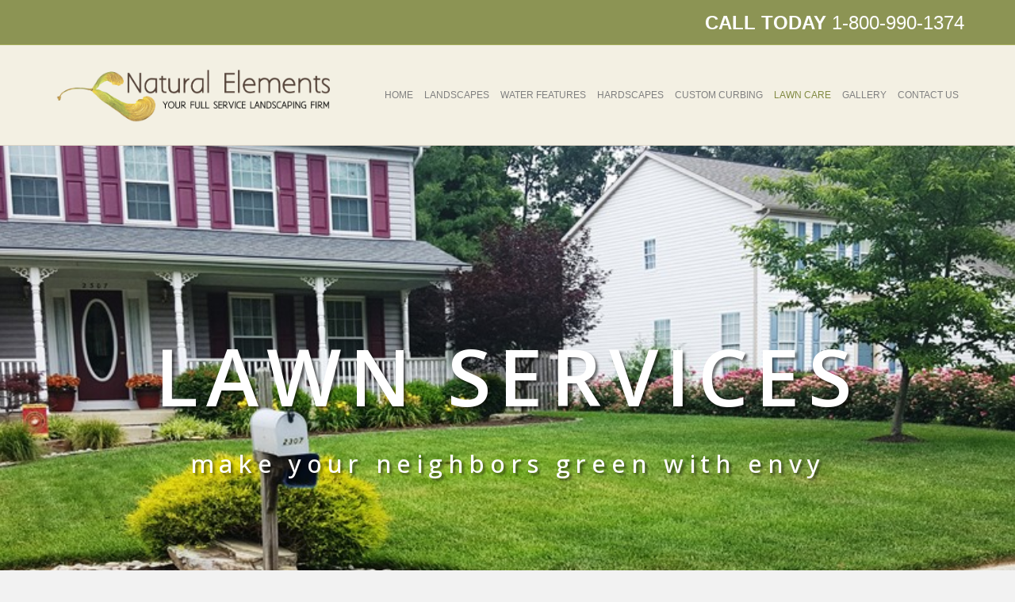

--- FILE ---
content_type: text/html; charset=UTF-8
request_url: https://naturalelementsmd.com/lawn-care/
body_size: 11405
content:
<!DOCTYPE html>
<html lang="en-US">
<head>
<meta charset="UTF-8" />
<meta name='viewport' content='width=device-width, initial-scale=1.0' />
<meta http-equiv='X-UA-Compatible' content='IE=edge' />
<link rel="profile" href="https://gmpg.org/xfn/11" />
<meta name='robots' content='index, follow, max-image-preview:large, max-snippet:-1, max-video-preview:-1' />

            <script data-no-defer="1" data-ezscrex="false" data-cfasync="false" data-pagespeed-no-defer>
                const ctPublicFunctions = {"_ajax_nonce":"f4891b7f83","_rest_nonce":"1db34215c0","_ajax_url":"\/wp-admin\/admin-ajax.php","_rest_url":"https:\/\/naturalelementsmd.com\/wp-json\/","data__cookies_type":"none","data__ajax_type":"rest","text__wait_for_decoding":"Decoding the contact data, let us a few seconds to finish. Anti-Spam by CleanTalk","cookiePrefix":""}
            </script>
        
            <script data-no-defer="1" data-ezscrex="false" data-cfasync="false" data-pagespeed-no-defer>
                const ctPublic = {"_ajax_nonce":"f4891b7f83","settings__forms__check_internal":"0","settings__forms__check_external":"0","settings__forms__search_test":"1","blog_home":"https:\/\/naturalelementsmd.com\/","pixel__setting":"3","pixel__enabled":false,"pixel__url":"https:\/\/moderate6-v4.cleantalk.org\/pixel\/1a99c0ab6b1222877fd418a62fa3ee28.gif","data__email_check_before_post":"1","data__cookies_type":"none","data__key_is_ok":true,"data__visible_fields_required":true,"data__to_local_storage":{"apbct_cookies_test":"%7B%22cookies_names%22%3A%5B%22apbct_timestamp%22%2C%22apbct_site_landing_ts%22%5D%2C%22check_value%22%3A%22838242d8d59df67a1be60139663a7c8a%22%7D"},"wl_brandname":"Anti-Spam by CleanTalk","wl_brandname_short":"CleanTalk"}
            </script>
        <script>                function apbct_attach_event_handler__backend(elem, event, callback) {                    if(typeof window.addEventListener === "function") elem.addEventListener(event, callback);                    else                                                elem.attachEvent(event, callback);                }                apbct_attach_event_handler__backend(document, 'DOMContentLoaded', function(){                    if (typeof apbctLocalStorage === "object" && ctPublic.data__key_is_ok) {                        apbctLocalStorage.set('ct_checkjs', '1838554940', true );                    } else {                        console.log('APBCT ERROR: apbctLocalStorage object is not loaded.');                    }                  });    </script>
	<!-- This site is optimized with the Yoast SEO plugin v20.9 - https://yoast.com/wordpress/plugins/seo/ -->
	<title>LAWN CARE - Natural Elements | Landscapes Hardscapes Water Features Curbing Lawn Services</title>
	<link rel="canonical" href="https://naturalelementsmd.com/lawn-care/" />
	<meta property="og:locale" content="en_US" />
	<meta property="og:type" content="article" />
	<meta property="og:title" content="LAWN CARE - Natural Elements | Landscapes Hardscapes Water Features Curbing Lawn Services" />
	<meta property="og:description" content="LAWN SERVICES make your neighbors green with envy PROFESSIONAL LAWN CARE PRODUCES REAL RESULTS Our lawn health programs are designed to build a stronger &amp; healthier lawn that withstands the harsh elements that Maryland weather can bring. We design each application according to the time of year and current condition of your lawn so you can be assured of&hellip;" />
	<meta property="og:url" content="https://naturalelementsmd.com/lawn-care/" />
	<meta property="og:site_name" content="Natural Elements | Landscapes Hardscapes Water Features Curbing Lawn Services" />
	<meta property="article:publisher" content="https://www.facebook.com/NaturalElementsLandscape/" />
	<meta property="article:modified_time" content="2022-12-01T20:32:07+00:00" />
	<meta property="og:image" content="https://naturalelementsmd.com/wp-content/uploads/2016/09/LawnCare_Icon.png" />
	<meta name="twitter:card" content="summary_large_image" />
	<meta name="twitter:label1" content="Est. reading time" />
	<meta name="twitter:data1" content="1 minute" />
	<script type="application/ld+json" class="yoast-schema-graph">{"@context":"https://schema.org","@graph":[{"@type":"WebPage","@id":"https://naturalelementsmd.com/lawn-care/","url":"https://naturalelementsmd.com/lawn-care/","name":"LAWN CARE - Natural Elements | Landscapes Hardscapes Water Features Curbing Lawn Services","isPartOf":{"@id":"https://naturalelementsmd.com/#website"},"primaryImageOfPage":{"@id":"https://naturalelementsmd.com/lawn-care/#primaryimage"},"image":{"@id":"https://naturalelementsmd.com/lawn-care/#primaryimage"},"thumbnailUrl":"https://naturalelementsmd.com/wp-content/uploads/2016/09/LawnCare_Icon.png","datePublished":"2016-05-18T13:35:01+00:00","dateModified":"2022-12-01T20:32:07+00:00","breadcrumb":{"@id":"https://naturalelementsmd.com/lawn-care/#breadcrumb"},"inLanguage":"en-US","potentialAction":[{"@type":"ReadAction","target":["https://naturalelementsmd.com/lawn-care/"]}]},{"@type":"ImageObject","inLanguage":"en-US","@id":"https://naturalelementsmd.com/lawn-care/#primaryimage","url":"https://naturalelementsmd.com/wp-content/uploads/2016/09/LawnCare_Icon.png","contentUrl":"https://naturalelementsmd.com/wp-content/uploads/2016/09/LawnCare_Icon.png","width":444,"height":444},{"@type":"BreadcrumbList","@id":"https://naturalelementsmd.com/lawn-care/#breadcrumb","itemListElement":[{"@type":"ListItem","position":1,"name":"Home","item":"https://naturalelementsmd.com/"},{"@type":"ListItem","position":2,"name":"LAWN CARE"}]},{"@type":"WebSite","@id":"https://naturalelementsmd.com/#website","url":"https://naturalelementsmd.com/","name":"Natural Elements | Landscapes Hardscapes Water Features Curbing Lawn Services","description":"Landscape services","publisher":{"@id":"https://naturalelementsmd.com/#organization"},"potentialAction":[{"@type":"SearchAction","target":{"@type":"EntryPoint","urlTemplate":"https://naturalelementsmd.com/?s={search_term_string}"},"query-input":"required name=search_term_string"}],"inLanguage":"en-US"},{"@type":"Organization","@id":"https://naturalelementsmd.com/#organization","name":"Natural Elements","url":"https://naturalelementsmd.com/","logo":{"@type":"ImageObject","inLanguage":"en-US","@id":"https://naturalelementsmd.com/#/schema/logo/image/","url":"https://naturalelementsmd.com/wp-content/uploads/2016/05/Natural-Elements-Logo-Plus.png","contentUrl":"https://naturalelementsmd.com/wp-content/uploads/2016/05/Natural-Elements-Logo-Plus.png","width":3462,"height":768,"caption":"Natural Elements"},"image":{"@id":"https://naturalelementsmd.com/#/schema/logo/image/"},"sameAs":["https://www.facebook.com/NaturalElementsLandscape/"]}]}</script>
	<!-- / Yoast SEO plugin. -->


<link rel='dns-prefetch' href='//moderate.cleantalk.org' />
<link rel='dns-prefetch' href='//fonts.googleapis.com' />
<link href='https://fonts.gstatic.com' crossorigin rel='preconnect' />
<link rel="alternate" type="application/rss+xml" title="Natural Elements | Landscapes Hardscapes Water Features Curbing Lawn Services &raquo; Feed" href="https://naturalelementsmd.com/feed/" />
<link rel="alternate" type="application/rss+xml" title="Natural Elements | Landscapes Hardscapes Water Features Curbing Lawn Services &raquo; Comments Feed" href="https://naturalelementsmd.com/comments/feed/" />
<script>
window._wpemojiSettings = {"baseUrl":"https:\/\/s.w.org\/images\/core\/emoji\/14.0.0\/72x72\/","ext":".png","svgUrl":"https:\/\/s.w.org\/images\/core\/emoji\/14.0.0\/svg\/","svgExt":".svg","source":{"concatemoji":"https:\/\/naturalelementsmd.com\/wp-includes\/js\/wp-emoji-release.min.js?ver=6.2.8"}};
/*! This file is auto-generated */
!function(e,a,t){var n,r,o,i=a.createElement("canvas"),p=i.getContext&&i.getContext("2d");function s(e,t){p.clearRect(0,0,i.width,i.height),p.fillText(e,0,0);e=i.toDataURL();return p.clearRect(0,0,i.width,i.height),p.fillText(t,0,0),e===i.toDataURL()}function c(e){var t=a.createElement("script");t.src=e,t.defer=t.type="text/javascript",a.getElementsByTagName("head")[0].appendChild(t)}for(o=Array("flag","emoji"),t.supports={everything:!0,everythingExceptFlag:!0},r=0;r<o.length;r++)t.supports[o[r]]=function(e){if(p&&p.fillText)switch(p.textBaseline="top",p.font="600 32px Arial",e){case"flag":return s("\ud83c\udff3\ufe0f\u200d\u26a7\ufe0f","\ud83c\udff3\ufe0f\u200b\u26a7\ufe0f")?!1:!s("\ud83c\uddfa\ud83c\uddf3","\ud83c\uddfa\u200b\ud83c\uddf3")&&!s("\ud83c\udff4\udb40\udc67\udb40\udc62\udb40\udc65\udb40\udc6e\udb40\udc67\udb40\udc7f","\ud83c\udff4\u200b\udb40\udc67\u200b\udb40\udc62\u200b\udb40\udc65\u200b\udb40\udc6e\u200b\udb40\udc67\u200b\udb40\udc7f");case"emoji":return!s("\ud83e\udef1\ud83c\udffb\u200d\ud83e\udef2\ud83c\udfff","\ud83e\udef1\ud83c\udffb\u200b\ud83e\udef2\ud83c\udfff")}return!1}(o[r]),t.supports.everything=t.supports.everything&&t.supports[o[r]],"flag"!==o[r]&&(t.supports.everythingExceptFlag=t.supports.everythingExceptFlag&&t.supports[o[r]]);t.supports.everythingExceptFlag=t.supports.everythingExceptFlag&&!t.supports.flag,t.DOMReady=!1,t.readyCallback=function(){t.DOMReady=!0},t.supports.everything||(n=function(){t.readyCallback()},a.addEventListener?(a.addEventListener("DOMContentLoaded",n,!1),e.addEventListener("load",n,!1)):(e.attachEvent("onload",n),a.attachEvent("onreadystatechange",function(){"complete"===a.readyState&&t.readyCallback()})),(e=t.source||{}).concatemoji?c(e.concatemoji):e.wpemoji&&e.twemoji&&(c(e.twemoji),c(e.wpemoji)))}(window,document,window._wpemojiSettings);
</script>
<style>
img.wp-smiley,
img.emoji {
	display: inline !important;
	border: none !important;
	box-shadow: none !important;
	height: 1em !important;
	width: 1em !important;
	margin: 0 0.07em !important;
	vertical-align: -0.1em !important;
	background: none !important;
	padding: 0 !important;
}
</style>
	<link rel='stylesheet' id='wp-block-library-css' href='https://naturalelementsmd.com/wp-includes/css/dist/block-library/style.min.css?ver=6.2.8' media='all' />
<style id='wp-block-library-theme-inline-css'>
.wp-block-audio figcaption{color:#555;font-size:13px;text-align:center}.is-dark-theme .wp-block-audio figcaption{color:hsla(0,0%,100%,.65)}.wp-block-audio{margin:0 0 1em}.wp-block-code{border:1px solid #ccc;border-radius:4px;font-family:Menlo,Consolas,monaco,monospace;padding:.8em 1em}.wp-block-embed figcaption{color:#555;font-size:13px;text-align:center}.is-dark-theme .wp-block-embed figcaption{color:hsla(0,0%,100%,.65)}.wp-block-embed{margin:0 0 1em}.blocks-gallery-caption{color:#555;font-size:13px;text-align:center}.is-dark-theme .blocks-gallery-caption{color:hsla(0,0%,100%,.65)}.wp-block-image figcaption{color:#555;font-size:13px;text-align:center}.is-dark-theme .wp-block-image figcaption{color:hsla(0,0%,100%,.65)}.wp-block-image{margin:0 0 1em}.wp-block-pullquote{border-bottom:4px solid;border-top:4px solid;color:currentColor;margin-bottom:1.75em}.wp-block-pullquote cite,.wp-block-pullquote footer,.wp-block-pullquote__citation{color:currentColor;font-size:.8125em;font-style:normal;text-transform:uppercase}.wp-block-quote{border-left:.25em solid;margin:0 0 1.75em;padding-left:1em}.wp-block-quote cite,.wp-block-quote footer{color:currentColor;font-size:.8125em;font-style:normal;position:relative}.wp-block-quote.has-text-align-right{border-left:none;border-right:.25em solid;padding-left:0;padding-right:1em}.wp-block-quote.has-text-align-center{border:none;padding-left:0}.wp-block-quote.is-large,.wp-block-quote.is-style-large,.wp-block-quote.is-style-plain{border:none}.wp-block-search .wp-block-search__label{font-weight:700}.wp-block-search__button{border:1px solid #ccc;padding:.375em .625em}:where(.wp-block-group.has-background){padding:1.25em 2.375em}.wp-block-separator.has-css-opacity{opacity:.4}.wp-block-separator{border:none;border-bottom:2px solid;margin-left:auto;margin-right:auto}.wp-block-separator.has-alpha-channel-opacity{opacity:1}.wp-block-separator:not(.is-style-wide):not(.is-style-dots){width:100px}.wp-block-separator.has-background:not(.is-style-dots){border-bottom:none;height:1px}.wp-block-separator.has-background:not(.is-style-wide):not(.is-style-dots){height:2px}.wp-block-table{margin:0 0 1em}.wp-block-table td,.wp-block-table th{word-break:normal}.wp-block-table figcaption{color:#555;font-size:13px;text-align:center}.is-dark-theme .wp-block-table figcaption{color:hsla(0,0%,100%,.65)}.wp-block-video figcaption{color:#555;font-size:13px;text-align:center}.is-dark-theme .wp-block-video figcaption{color:hsla(0,0%,100%,.65)}.wp-block-video{margin:0 0 1em}.wp-block-template-part.has-background{margin-bottom:0;margin-top:0;padding:1.25em 2.375em}
</style>
<link rel='stylesheet' id='classic-theme-styles-css' href='https://naturalelementsmd.com/wp-includes/css/classic-themes.min.css?ver=6.2.8' media='all' />
<style id='global-styles-inline-css'>
body{--wp--preset--color--black: #000000;--wp--preset--color--cyan-bluish-gray: #abb8c3;--wp--preset--color--white: #ffffff;--wp--preset--color--pale-pink: #f78da7;--wp--preset--color--vivid-red: #cf2e2e;--wp--preset--color--luminous-vivid-orange: #ff6900;--wp--preset--color--luminous-vivid-amber: #fcb900;--wp--preset--color--light-green-cyan: #7bdcb5;--wp--preset--color--vivid-green-cyan: #00d084;--wp--preset--color--pale-cyan-blue: #8ed1fc;--wp--preset--color--vivid-cyan-blue: #0693e3;--wp--preset--color--vivid-purple: #9b51e0;--wp--preset--gradient--vivid-cyan-blue-to-vivid-purple: linear-gradient(135deg,rgba(6,147,227,1) 0%,rgb(155,81,224) 100%);--wp--preset--gradient--light-green-cyan-to-vivid-green-cyan: linear-gradient(135deg,rgb(122,220,180) 0%,rgb(0,208,130) 100%);--wp--preset--gradient--luminous-vivid-amber-to-luminous-vivid-orange: linear-gradient(135deg,rgba(252,185,0,1) 0%,rgba(255,105,0,1) 100%);--wp--preset--gradient--luminous-vivid-orange-to-vivid-red: linear-gradient(135deg,rgba(255,105,0,1) 0%,rgb(207,46,46) 100%);--wp--preset--gradient--very-light-gray-to-cyan-bluish-gray: linear-gradient(135deg,rgb(238,238,238) 0%,rgb(169,184,195) 100%);--wp--preset--gradient--cool-to-warm-spectrum: linear-gradient(135deg,rgb(74,234,220) 0%,rgb(151,120,209) 20%,rgb(207,42,186) 40%,rgb(238,44,130) 60%,rgb(251,105,98) 80%,rgb(254,248,76) 100%);--wp--preset--gradient--blush-light-purple: linear-gradient(135deg,rgb(255,206,236) 0%,rgb(152,150,240) 100%);--wp--preset--gradient--blush-bordeaux: linear-gradient(135deg,rgb(254,205,165) 0%,rgb(254,45,45) 50%,rgb(107,0,62) 100%);--wp--preset--gradient--luminous-dusk: linear-gradient(135deg,rgb(255,203,112) 0%,rgb(199,81,192) 50%,rgb(65,88,208) 100%);--wp--preset--gradient--pale-ocean: linear-gradient(135deg,rgb(255,245,203) 0%,rgb(182,227,212) 50%,rgb(51,167,181) 100%);--wp--preset--gradient--electric-grass: linear-gradient(135deg,rgb(202,248,128) 0%,rgb(113,206,126) 100%);--wp--preset--gradient--midnight: linear-gradient(135deg,rgb(2,3,129) 0%,rgb(40,116,252) 100%);--wp--preset--duotone--dark-grayscale: url('#wp-duotone-dark-grayscale');--wp--preset--duotone--grayscale: url('#wp-duotone-grayscale');--wp--preset--duotone--purple-yellow: url('#wp-duotone-purple-yellow');--wp--preset--duotone--blue-red: url('#wp-duotone-blue-red');--wp--preset--duotone--midnight: url('#wp-duotone-midnight');--wp--preset--duotone--magenta-yellow: url('#wp-duotone-magenta-yellow');--wp--preset--duotone--purple-green: url('#wp-duotone-purple-green');--wp--preset--duotone--blue-orange: url('#wp-duotone-blue-orange');--wp--preset--font-size--small: 13px;--wp--preset--font-size--medium: 20px;--wp--preset--font-size--large: 36px;--wp--preset--font-size--x-large: 42px;--wp--preset--spacing--20: 0.44rem;--wp--preset--spacing--30: 0.67rem;--wp--preset--spacing--40: 1rem;--wp--preset--spacing--50: 1.5rem;--wp--preset--spacing--60: 2.25rem;--wp--preset--spacing--70: 3.38rem;--wp--preset--spacing--80: 5.06rem;--wp--preset--shadow--natural: 6px 6px 9px rgba(0, 0, 0, 0.2);--wp--preset--shadow--deep: 12px 12px 50px rgba(0, 0, 0, 0.4);--wp--preset--shadow--sharp: 6px 6px 0px rgba(0, 0, 0, 0.2);--wp--preset--shadow--outlined: 6px 6px 0px -3px rgba(255, 255, 255, 1), 6px 6px rgba(0, 0, 0, 1);--wp--preset--shadow--crisp: 6px 6px 0px rgba(0, 0, 0, 1);}:where(.is-layout-flex){gap: 0.5em;}body .is-layout-flow > .alignleft{float: left;margin-inline-start: 0;margin-inline-end: 2em;}body .is-layout-flow > .alignright{float: right;margin-inline-start: 2em;margin-inline-end: 0;}body .is-layout-flow > .aligncenter{margin-left: auto !important;margin-right: auto !important;}body .is-layout-constrained > .alignleft{float: left;margin-inline-start: 0;margin-inline-end: 2em;}body .is-layout-constrained > .alignright{float: right;margin-inline-start: 2em;margin-inline-end: 0;}body .is-layout-constrained > .aligncenter{margin-left: auto !important;margin-right: auto !important;}body .is-layout-constrained > :where(:not(.alignleft):not(.alignright):not(.alignfull)){max-width: var(--wp--style--global--content-size);margin-left: auto !important;margin-right: auto !important;}body .is-layout-constrained > .alignwide{max-width: var(--wp--style--global--wide-size);}body .is-layout-flex{display: flex;}body .is-layout-flex{flex-wrap: wrap;align-items: center;}body .is-layout-flex > *{margin: 0;}:where(.wp-block-columns.is-layout-flex){gap: 2em;}.has-black-color{color: var(--wp--preset--color--black) !important;}.has-cyan-bluish-gray-color{color: var(--wp--preset--color--cyan-bluish-gray) !important;}.has-white-color{color: var(--wp--preset--color--white) !important;}.has-pale-pink-color{color: var(--wp--preset--color--pale-pink) !important;}.has-vivid-red-color{color: var(--wp--preset--color--vivid-red) !important;}.has-luminous-vivid-orange-color{color: var(--wp--preset--color--luminous-vivid-orange) !important;}.has-luminous-vivid-amber-color{color: var(--wp--preset--color--luminous-vivid-amber) !important;}.has-light-green-cyan-color{color: var(--wp--preset--color--light-green-cyan) !important;}.has-vivid-green-cyan-color{color: var(--wp--preset--color--vivid-green-cyan) !important;}.has-pale-cyan-blue-color{color: var(--wp--preset--color--pale-cyan-blue) !important;}.has-vivid-cyan-blue-color{color: var(--wp--preset--color--vivid-cyan-blue) !important;}.has-vivid-purple-color{color: var(--wp--preset--color--vivid-purple) !important;}.has-black-background-color{background-color: var(--wp--preset--color--black) !important;}.has-cyan-bluish-gray-background-color{background-color: var(--wp--preset--color--cyan-bluish-gray) !important;}.has-white-background-color{background-color: var(--wp--preset--color--white) !important;}.has-pale-pink-background-color{background-color: var(--wp--preset--color--pale-pink) !important;}.has-vivid-red-background-color{background-color: var(--wp--preset--color--vivid-red) !important;}.has-luminous-vivid-orange-background-color{background-color: var(--wp--preset--color--luminous-vivid-orange) !important;}.has-luminous-vivid-amber-background-color{background-color: var(--wp--preset--color--luminous-vivid-amber) !important;}.has-light-green-cyan-background-color{background-color: var(--wp--preset--color--light-green-cyan) !important;}.has-vivid-green-cyan-background-color{background-color: var(--wp--preset--color--vivid-green-cyan) !important;}.has-pale-cyan-blue-background-color{background-color: var(--wp--preset--color--pale-cyan-blue) !important;}.has-vivid-cyan-blue-background-color{background-color: var(--wp--preset--color--vivid-cyan-blue) !important;}.has-vivid-purple-background-color{background-color: var(--wp--preset--color--vivid-purple) !important;}.has-black-border-color{border-color: var(--wp--preset--color--black) !important;}.has-cyan-bluish-gray-border-color{border-color: var(--wp--preset--color--cyan-bluish-gray) !important;}.has-white-border-color{border-color: var(--wp--preset--color--white) !important;}.has-pale-pink-border-color{border-color: var(--wp--preset--color--pale-pink) !important;}.has-vivid-red-border-color{border-color: var(--wp--preset--color--vivid-red) !important;}.has-luminous-vivid-orange-border-color{border-color: var(--wp--preset--color--luminous-vivid-orange) !important;}.has-luminous-vivid-amber-border-color{border-color: var(--wp--preset--color--luminous-vivid-amber) !important;}.has-light-green-cyan-border-color{border-color: var(--wp--preset--color--light-green-cyan) !important;}.has-vivid-green-cyan-border-color{border-color: var(--wp--preset--color--vivid-green-cyan) !important;}.has-pale-cyan-blue-border-color{border-color: var(--wp--preset--color--pale-cyan-blue) !important;}.has-vivid-cyan-blue-border-color{border-color: var(--wp--preset--color--vivid-cyan-blue) !important;}.has-vivid-purple-border-color{border-color: var(--wp--preset--color--vivid-purple) !important;}.has-vivid-cyan-blue-to-vivid-purple-gradient-background{background: var(--wp--preset--gradient--vivid-cyan-blue-to-vivid-purple) !important;}.has-light-green-cyan-to-vivid-green-cyan-gradient-background{background: var(--wp--preset--gradient--light-green-cyan-to-vivid-green-cyan) !important;}.has-luminous-vivid-amber-to-luminous-vivid-orange-gradient-background{background: var(--wp--preset--gradient--luminous-vivid-amber-to-luminous-vivid-orange) !important;}.has-luminous-vivid-orange-to-vivid-red-gradient-background{background: var(--wp--preset--gradient--luminous-vivid-orange-to-vivid-red) !important;}.has-very-light-gray-to-cyan-bluish-gray-gradient-background{background: var(--wp--preset--gradient--very-light-gray-to-cyan-bluish-gray) !important;}.has-cool-to-warm-spectrum-gradient-background{background: var(--wp--preset--gradient--cool-to-warm-spectrum) !important;}.has-blush-light-purple-gradient-background{background: var(--wp--preset--gradient--blush-light-purple) !important;}.has-blush-bordeaux-gradient-background{background: var(--wp--preset--gradient--blush-bordeaux) !important;}.has-luminous-dusk-gradient-background{background: var(--wp--preset--gradient--luminous-dusk) !important;}.has-pale-ocean-gradient-background{background: var(--wp--preset--gradient--pale-ocean) !important;}.has-electric-grass-gradient-background{background: var(--wp--preset--gradient--electric-grass) !important;}.has-midnight-gradient-background{background: var(--wp--preset--gradient--midnight) !important;}.has-small-font-size{font-size: var(--wp--preset--font-size--small) !important;}.has-medium-font-size{font-size: var(--wp--preset--font-size--medium) !important;}.has-large-font-size{font-size: var(--wp--preset--font-size--large) !important;}.has-x-large-font-size{font-size: var(--wp--preset--font-size--x-large) !important;}
.wp-block-navigation a:where(:not(.wp-element-button)){color: inherit;}
:where(.wp-block-columns.is-layout-flex){gap: 2em;}
.wp-block-pullquote{font-size: 1.5em;line-height: 1.6;}
</style>
<link rel='stylesheet' id='jquery-magnificpopup-css' href='https://naturalelementsmd.com/wp-content/plugins/bb-plugin/css/jquery.magnificpopup.min.css?ver=2.7.0.5' media='all' />
<link rel='stylesheet' id='jquery-bxslider-css' href='https://naturalelementsmd.com/wp-content/plugins/bb-plugin/css/jquery.bxslider.css?ver=2.7.0.5' media='all' />
<link rel='stylesheet' id='fl-builder-layout-110-css' href='https://naturalelementsmd.com/wp-content/uploads/bb-plugin/cache/110-layout.css?ver=5b1517488e23e5e9d67668dfd7ea496f' media='all' />
<link rel='stylesheet' id='ct_public_css-css' href='https://naturalelementsmd.com/wp-content/plugins/cleantalk-spam-protect/css/cleantalk-public.min.css?ver=6.12' media='all' />
<link rel='stylesheet' id='contact-form-7-css' href='https://naturalelementsmd.com/wp-content/plugins/contact-form-7/includes/css/styles.css?ver=5.7.7' media='all' />
<link rel='stylesheet' id='base-css' href='https://naturalelementsmd.com/wp-content/themes/bb-theme/css/base.min.css?ver=1.7.13' media='all' />
<link rel='stylesheet' id='fl-automator-skin-css' href='https://naturalelementsmd.com/wp-content/uploads/bb-theme/skin-679c08f6e740e.css?ver=1.7.13' media='all' />
<link rel='stylesheet' id='fl-child-theme-css' href='https://naturalelementsmd.com/wp-content/themes/bb-theme-child/style.css?ver=6.2.8' media='all' />
<link rel='stylesheet' id='fl-builder-google-fonts-174a2ffcba279990caa97958005b70d0-css' href='//fonts.googleapis.com/css?family=Open+Sans%3A600%2C500%2C700&#038;ver=6.2.8' media='all' />
<script src='https://naturalelementsmd.com/wp-includes/js/jquery/jquery.min.js?ver=3.6.4' id='jquery-core-js'></script>
<script src='https://naturalelementsmd.com/wp-includes/js/jquery/jquery-migrate.min.js?ver=3.4.0' id='jquery-migrate-js'></script>
<script src='https://naturalelementsmd.com/wp-includes/js/imagesloaded.min.js?ver=6.2.8' id='imagesloaded-js'></script>
<script data-pagespeed-no-defer src='https://naturalelementsmd.com/wp-content/plugins/cleantalk-spam-protect/js/apbct-public-bundle.min.js?ver=6.12' id='ct_public_functions-js'></script>
<script src='https://moderate.cleantalk.org/ct-bot-detector-wrapper.js' id='ct_bot_detector-js'></script>
<link rel="https://api.w.org/" href="https://naturalelementsmd.com/wp-json/" /><link rel="alternate" type="application/json" href="https://naturalelementsmd.com/wp-json/wp/v2/pages/110" /><link rel="EditURI" type="application/rsd+xml" title="RSD" href="https://naturalelementsmd.com/xmlrpc.php?rsd" />
<link rel="wlwmanifest" type="application/wlwmanifest+xml" href="https://naturalelementsmd.com/wp-includes/wlwmanifest.xml" />
<meta name="generator" content="WordPress 6.2.8" />
<link rel='shortlink' href='https://naturalelementsmd.com/?p=110' />
<link rel="alternate" type="application/json+oembed" href="https://naturalelementsmd.com/wp-json/oembed/1.0/embed?url=https%3A%2F%2Fnaturalelementsmd.com%2Flawn-care%2F" />
<link rel="alternate" type="text/xml+oembed" href="https://naturalelementsmd.com/wp-json/oembed/1.0/embed?url=https%3A%2F%2Fnaturalelementsmd.com%2Flawn-care%2F&#038;format=xml" />
<!-- Google tag (gtag.js) -->
<script async src="https://www.googletagmanager.com/gtag/js?id=AW-950797697"></script>
<script>
  window.dataLayer = window.dataLayer || [];
  function gtag(){dataLayer.push(arguments);}
  gtag('js', new Date());

  gtag('config', 'AW-950797697');
  gtag('config', 'UA-107671418-1');
</script>

<script>
  gtag('config', 'AW-950797697/Z11RCN-m4K4YEIGLsMUD', {
    'phone_conversion_number': '(800) 990-1374'
  });
</script><style>.recentcomments a{display:inline !important;padding:0 !important;margin:0 !important;}</style>		<style id="wp-custom-css">
			.grecaptcha-badge { 
visibility: hidden; 
}

.cbutton a {
	display:block;
	text-align:center;
	padding:20px;
	border-radius: 15px;
}

.cbutton a:hover {
	background: #94A348;
}
.cbutton a {
	color:fff;
	text-decoration:none !important;
}

.wide-form {
	border-top: 200px solid #F2B300;
		border-right: 200px solid #F2B300;
	border-left: 200px solid #F2B300;
	margin: auto;
	padding: 0px;
}		</style>
		</head>
<body class="page-template-default page page-id-110 fl-builder fl-framework-base fl-preset-default fl-full-width" itemscope="itemscope" itemtype="https://schema.org/WebPage">
<a aria-label="Skip to content" class="fl-screen-reader-text" href="#fl-main-content">Skip to content</a><!--  ClickCease.com tracking-->
<script type='text/javascript'>var script = document.createElement('script');
	script.async = true; script.type = 'text/javascript';
	var target = 'https://www.clickcease.com/monitor/stat.js';
	script.src = target;var elem = document.head;elem.appendChild(script);
</script>
<noscript>
	<a href='https://www.clickcease.com' rel='nofollow'><img src='https://monitor.clickcease.com' alt='ClickCease'/></a>
</noscript>
<!--  ClickCease.com tracking-->
<svg xmlns="http://www.w3.org/2000/svg" viewBox="0 0 0 0" width="0" height="0" focusable="false" role="none" style="visibility: hidden; position: absolute; left: -9999px; overflow: hidden;" ><defs><filter id="wp-duotone-dark-grayscale"><feColorMatrix color-interpolation-filters="sRGB" type="matrix" values=" .299 .587 .114 0 0 .299 .587 .114 0 0 .299 .587 .114 0 0 .299 .587 .114 0 0 " /><feComponentTransfer color-interpolation-filters="sRGB" ><feFuncR type="table" tableValues="0 0.49803921568627" /><feFuncG type="table" tableValues="0 0.49803921568627" /><feFuncB type="table" tableValues="0 0.49803921568627" /><feFuncA type="table" tableValues="1 1" /></feComponentTransfer><feComposite in2="SourceGraphic" operator="in" /></filter></defs></svg><svg xmlns="http://www.w3.org/2000/svg" viewBox="0 0 0 0" width="0" height="0" focusable="false" role="none" style="visibility: hidden; position: absolute; left: -9999px; overflow: hidden;" ><defs><filter id="wp-duotone-grayscale"><feColorMatrix color-interpolation-filters="sRGB" type="matrix" values=" .299 .587 .114 0 0 .299 .587 .114 0 0 .299 .587 .114 0 0 .299 .587 .114 0 0 " /><feComponentTransfer color-interpolation-filters="sRGB" ><feFuncR type="table" tableValues="0 1" /><feFuncG type="table" tableValues="0 1" /><feFuncB type="table" tableValues="0 1" /><feFuncA type="table" tableValues="1 1" /></feComponentTransfer><feComposite in2="SourceGraphic" operator="in" /></filter></defs></svg><svg xmlns="http://www.w3.org/2000/svg" viewBox="0 0 0 0" width="0" height="0" focusable="false" role="none" style="visibility: hidden; position: absolute; left: -9999px; overflow: hidden;" ><defs><filter id="wp-duotone-purple-yellow"><feColorMatrix color-interpolation-filters="sRGB" type="matrix" values=" .299 .587 .114 0 0 .299 .587 .114 0 0 .299 .587 .114 0 0 .299 .587 .114 0 0 " /><feComponentTransfer color-interpolation-filters="sRGB" ><feFuncR type="table" tableValues="0.54901960784314 0.98823529411765" /><feFuncG type="table" tableValues="0 1" /><feFuncB type="table" tableValues="0.71764705882353 0.25490196078431" /><feFuncA type="table" tableValues="1 1" /></feComponentTransfer><feComposite in2="SourceGraphic" operator="in" /></filter></defs></svg><svg xmlns="http://www.w3.org/2000/svg" viewBox="0 0 0 0" width="0" height="0" focusable="false" role="none" style="visibility: hidden; position: absolute; left: -9999px; overflow: hidden;" ><defs><filter id="wp-duotone-blue-red"><feColorMatrix color-interpolation-filters="sRGB" type="matrix" values=" .299 .587 .114 0 0 .299 .587 .114 0 0 .299 .587 .114 0 0 .299 .587 .114 0 0 " /><feComponentTransfer color-interpolation-filters="sRGB" ><feFuncR type="table" tableValues="0 1" /><feFuncG type="table" tableValues="0 0.27843137254902" /><feFuncB type="table" tableValues="0.5921568627451 0.27843137254902" /><feFuncA type="table" tableValues="1 1" /></feComponentTransfer><feComposite in2="SourceGraphic" operator="in" /></filter></defs></svg><svg xmlns="http://www.w3.org/2000/svg" viewBox="0 0 0 0" width="0" height="0" focusable="false" role="none" style="visibility: hidden; position: absolute; left: -9999px; overflow: hidden;" ><defs><filter id="wp-duotone-midnight"><feColorMatrix color-interpolation-filters="sRGB" type="matrix" values=" .299 .587 .114 0 0 .299 .587 .114 0 0 .299 .587 .114 0 0 .299 .587 .114 0 0 " /><feComponentTransfer color-interpolation-filters="sRGB" ><feFuncR type="table" tableValues="0 0" /><feFuncG type="table" tableValues="0 0.64705882352941" /><feFuncB type="table" tableValues="0 1" /><feFuncA type="table" tableValues="1 1" /></feComponentTransfer><feComposite in2="SourceGraphic" operator="in" /></filter></defs></svg><svg xmlns="http://www.w3.org/2000/svg" viewBox="0 0 0 0" width="0" height="0" focusable="false" role="none" style="visibility: hidden; position: absolute; left: -9999px; overflow: hidden;" ><defs><filter id="wp-duotone-magenta-yellow"><feColorMatrix color-interpolation-filters="sRGB" type="matrix" values=" .299 .587 .114 0 0 .299 .587 .114 0 0 .299 .587 .114 0 0 .299 .587 .114 0 0 " /><feComponentTransfer color-interpolation-filters="sRGB" ><feFuncR type="table" tableValues="0.78039215686275 1" /><feFuncG type="table" tableValues="0 0.94901960784314" /><feFuncB type="table" tableValues="0.35294117647059 0.47058823529412" /><feFuncA type="table" tableValues="1 1" /></feComponentTransfer><feComposite in2="SourceGraphic" operator="in" /></filter></defs></svg><svg xmlns="http://www.w3.org/2000/svg" viewBox="0 0 0 0" width="0" height="0" focusable="false" role="none" style="visibility: hidden; position: absolute; left: -9999px; overflow: hidden;" ><defs><filter id="wp-duotone-purple-green"><feColorMatrix color-interpolation-filters="sRGB" type="matrix" values=" .299 .587 .114 0 0 .299 .587 .114 0 0 .299 .587 .114 0 0 .299 .587 .114 0 0 " /><feComponentTransfer color-interpolation-filters="sRGB" ><feFuncR type="table" tableValues="0.65098039215686 0.40392156862745" /><feFuncG type="table" tableValues="0 1" /><feFuncB type="table" tableValues="0.44705882352941 0.4" /><feFuncA type="table" tableValues="1 1" /></feComponentTransfer><feComposite in2="SourceGraphic" operator="in" /></filter></defs></svg><svg xmlns="http://www.w3.org/2000/svg" viewBox="0 0 0 0" width="0" height="0" focusable="false" role="none" style="visibility: hidden; position: absolute; left: -9999px; overflow: hidden;" ><defs><filter id="wp-duotone-blue-orange"><feColorMatrix color-interpolation-filters="sRGB" type="matrix" values=" .299 .587 .114 0 0 .299 .587 .114 0 0 .299 .587 .114 0 0 .299 .587 .114 0 0 " /><feComponentTransfer color-interpolation-filters="sRGB" ><feFuncR type="table" tableValues="0.098039215686275 1" /><feFuncG type="table" tableValues="0 0.66274509803922" /><feFuncB type="table" tableValues="0.84705882352941 0.41960784313725" /><feFuncA type="table" tableValues="1 1" /></feComponentTransfer><feComposite in2="SourceGraphic" operator="in" /></filter></defs></svg><div class="fl-page">
	<header class="fl-page-header fl-page-header-fixed fl-page-nav-right fl-page-nav-toggle-button fl-page-nav-toggle-visible-mobile"  role="banner">
	<div class="fl-page-header-wrap">
		<div class="fl-page-header-container container">
			<div class="fl-page-header-row row">
				<div class="col-sm-12 col-md-3 fl-page-logo-wrap">
					<div class="fl-page-header-logo">
						<a href="https://naturalelementsmd.com/"><img class="fl-logo-img" loading="false" data-no-lazy="1"   itemscope itemtype="https://schema.org/ImageObject" src="https://naturalelementsmd.com/wp-content/uploads/2016/05/Natural-Elements-Logo-Plus.png" data-retina="" title="" width="3462" height="768" alt="Natural Elements | Landscapes Hardscapes Water Features Curbing Lawn Services" /><meta itemprop="name" content="Natural Elements | Landscapes Hardscapes Water Features Curbing Lawn Services" /></a>
					</div>
				</div>
				<div class="col-sm-12 col-md-9 fl-page-fixed-nav-wrap">
					<div class="fl-page-nav-wrap">
						<nav class="fl-page-nav fl-nav navbar navbar-default navbar-expand-md" aria-label="Header Menu" role="navigation">
							<button type="button" class="navbar-toggle navbar-toggler" data-toggle="collapse" data-target=".fl-page-nav-collapse">
								<span>Menu</span>
							</button>
							<div class="fl-page-nav-collapse collapse navbar-collapse">
								<ul id="menu-top-menu" class="nav navbar-nav navbar-right menu fl-theme-menu"><li id="menu-item-97" class="menu-item menu-item-type-post_type menu-item-object-page menu-item-home menu-item-97 nav-item"><a href="https://naturalelementsmd.com/" class="nav-link">Home</a></li>
<li id="menu-item-119" class="menu-item menu-item-type-post_type menu-item-object-page menu-item-119 nav-item"><a href="https://naturalelementsmd.com/landscapes/" class="nav-link">LANDSCAPES</a></li>
<li id="menu-item-96" class="menu-item menu-item-type-post_type menu-item-object-page menu-item-96 nav-item"><a href="https://naturalelementsmd.com/water-features/" class="nav-link">Water Features</a></li>
<li id="menu-item-118" class="menu-item menu-item-type-post_type menu-item-object-page menu-item-118 nav-item"><a href="https://naturalelementsmd.com/hardscapes/" class="nav-link">HARDSCAPES</a></li>
<li id="menu-item-117" class="menu-item menu-item-type-post_type menu-item-object-page menu-item-117 nav-item"><a href="https://naturalelementsmd.com/custom-curbing/" class="nav-link">CUSTOM CURBING</a></li>
<li id="menu-item-116" class="menu-item menu-item-type-post_type menu-item-object-page current-menu-item page_item page-item-110 current_page_item menu-item-116 nav-item"><a href="https://naturalelementsmd.com/lawn-care/" aria-current="page" class="nav-link">LAWN CARE</a></li>
<li id="menu-item-493" class="menu-item menu-item-type-post_type menu-item-object-page menu-item-493 nav-item"><a href="https://naturalelementsmd.com/gallery/" class="nav-link">Gallery</a></li>
<li id="menu-item-115" class="menu-item menu-item-type-post_type menu-item-object-page menu-item-115 nav-item"><a href="https://naturalelementsmd.com/contact-us/" class="nav-link">CONTACT US</a></li>
</ul>							</div>
						</nav>
					</div>
				</div>
			</div>
		</div>
	</div>
</header><!-- .fl-page-header-fixed -->
<div class="fl-page-bar">
	<div class="fl-page-bar-container container">
		<div class="fl-page-bar-row row">
			<div class="col-sm-6 col-md-6 text-left clearfix"><div class="fl-page-bar-text fl-page-bar-text-1"></div></div>			<div class="col-sm-6 col-md-6 text-right clearfix"><div class="fl-page-bar-text fl-page-bar-text-2"><p style="text-align: right !important; font-size:2em; margin-top:12px"><b>CALL TODAY</b> 1-800-990-1374</p></div></div>		</div>
	</div>
</div><!-- .fl-page-bar -->
<header class="fl-page-header fl-page-header-primary fl-page-nav-right fl-page-nav-toggle-button fl-page-nav-toggle-visible-mobile" itemscope="itemscope" itemtype="https://schema.org/WPHeader"  role="banner">
	<div class="fl-page-header-wrap">
		<div class="fl-page-header-container container">
			<div class="fl-page-header-row row">
				<div class="col-sm-12 col-md-4 fl-page-header-logo-col">
					<div class="fl-page-header-logo" itemscope="itemscope" itemtype="https://schema.org/Organization">
						<a href="https://naturalelementsmd.com/" itemprop="url"><img class="fl-logo-img" loading="false" data-no-lazy="1"   itemscope itemtype="https://schema.org/ImageObject" src="https://naturalelementsmd.com/wp-content/uploads/2016/05/Natural-Elements-Logo-Plus.png" data-retina="" title="" width="3462" height="768" alt="Natural Elements | Landscapes Hardscapes Water Features Curbing Lawn Services" /><meta itemprop="name" content="Natural Elements | Landscapes Hardscapes Water Features Curbing Lawn Services" /></a>
											</div>
				</div>
				<div class="col-sm-12 col-md-8 fl-page-nav-col">
					<div class="fl-page-nav-wrap">
						<nav class="fl-page-nav fl-nav navbar navbar-default navbar-expand-md" aria-label="Header Menu" itemscope="itemscope" itemtype="https://schema.org/SiteNavigationElement" role="navigation">
							<button type="button" class="navbar-toggle navbar-toggler" data-toggle="collapse" data-target=".fl-page-nav-collapse">
								<span>Menu</span>
							</button>
							<div class="fl-page-nav-collapse collapse navbar-collapse">
								<ul id="menu-top-menu-1" class="nav navbar-nav navbar-right menu fl-theme-menu"><li class="menu-item menu-item-type-post_type menu-item-object-page menu-item-home menu-item-97 nav-item"><a href="https://naturalelementsmd.com/" class="nav-link">Home</a></li>
<li class="menu-item menu-item-type-post_type menu-item-object-page menu-item-119 nav-item"><a href="https://naturalelementsmd.com/landscapes/" class="nav-link">LANDSCAPES</a></li>
<li class="menu-item menu-item-type-post_type menu-item-object-page menu-item-96 nav-item"><a href="https://naturalelementsmd.com/water-features/" class="nav-link">Water Features</a></li>
<li class="menu-item menu-item-type-post_type menu-item-object-page menu-item-118 nav-item"><a href="https://naturalelementsmd.com/hardscapes/" class="nav-link">HARDSCAPES</a></li>
<li class="menu-item menu-item-type-post_type menu-item-object-page menu-item-117 nav-item"><a href="https://naturalelementsmd.com/custom-curbing/" class="nav-link">CUSTOM CURBING</a></li>
<li class="menu-item menu-item-type-post_type menu-item-object-page current-menu-item page_item page-item-110 current_page_item menu-item-116 nav-item"><a href="https://naturalelementsmd.com/lawn-care/" aria-current="page" class="nav-link">LAWN CARE</a></li>
<li class="menu-item menu-item-type-post_type menu-item-object-page menu-item-493 nav-item"><a href="https://naturalelementsmd.com/gallery/" class="nav-link">Gallery</a></li>
<li class="menu-item menu-item-type-post_type menu-item-object-page menu-item-115 nav-item"><a href="https://naturalelementsmd.com/contact-us/" class="nav-link">CONTACT US</a></li>
</ul>							</div>
						</nav>
					</div>
				</div>
			</div>
		</div>
	</div>
</header><!-- .fl-page-header -->
	<div id="fl-main-content" class="fl-page-content" itemprop="mainContentOfPage" role="main">

		
<div class="fl-content-full container">
	<div class="row">
		<div class="fl-content col-md-12">
			<article class="fl-post post-110 page type-page status-publish hentry" id="fl-post-110" itemscope="itemscope" itemtype="https://schema.org/CreativeWork">

			<div class="fl-post-content clearfix" itemprop="text">
		<div class="fl-builder-content fl-builder-content-110 fl-builder-content-primary fl-builder-global-templates-locked" data-post-id="110"><div class="fl-row fl-row-full-width fl-row-bg-parallax fl-node-xptiqgzkeuo3 fl-row-default-height fl-row-align-center" data-node="xptiqgzkeuo3" data-parallax-speed="2" data-parallax-image="https://naturalelementsmd.com/wp-content/uploads/2017/10/20160616_083433compressed-1.jpg">
	<div class="fl-row-content-wrap">
						<div class="fl-row-content fl-row-fixed-width fl-node-content">
		
<div class="fl-col-group fl-node-3odz8bl2jt6a" data-node="3odz8bl2jt6a">
			<div class="fl-col fl-node-578z9pwaxs0t" data-node="578z9pwaxs0t">
	<div class="fl-col-content fl-node-content"><div class="fl-module fl-module-heading fl-node-owlx6rbsngit" data-node="owlx6rbsngit">
	<div class="fl-module-content fl-node-content">
		<h1 class="fl-heading">
		<span class="fl-heading-text">LAWN SERVICES</span>
	</h1>
	</div>
</div>
<div class="fl-module fl-module-heading fl-node-d7phn9lksyj3" data-node="d7phn9lksyj3">
	<div class="fl-module-content fl-node-content">
		<h3 class="fl-heading">
		<span class="fl-heading-text">make your neighbors green with envy</span>
	</h3>
	</div>
</div>
</div>
</div>
	</div>
		</div>
	</div>
</div>
<div class="fl-row fl-row-full-width fl-row-bg-gradient fl-node-j7nagc1u43bm fl-row-default-height fl-row-align-center" data-node="j7nagc1u43bm">
	<div class="fl-row-content-wrap">
						<div class="fl-row-content fl-row-fixed-width fl-node-content">
		
<div class="fl-col-group fl-node-ayznps2845dg fl-col-group-equal-height fl-col-group-align-center" data-node="ayznps2845dg">
			<div class="fl-col fl-node-179kcwlmhr0q fl-col-small" data-node="179kcwlmhr0q">
	<div class="fl-col-content fl-node-content"><div class="fl-module fl-module-photo fl-node-r0y4jghlmfa1" data-node="r0y4jghlmfa1">
	<div class="fl-module-content fl-node-content">
		<div class="fl-photo fl-photo-align-center" itemscope itemtype="https://schema.org/ImageObject">
	<div class="fl-photo-content fl-photo-img-png">
				<img decoding="async" loading="lazy" class="fl-photo-img wp-image-302 size-full" src="https://naturalelementsmd.com/wp-content/uploads/2016/09/LawnCare_Icon.png" alt="lawncare_icon" itemprop="image" height="444" width="444" title="lawncare_icon" srcset="https://naturalelementsmd.com/wp-content/uploads/2016/09/LawnCare_Icon.png 444w, https://naturalelementsmd.com/wp-content/uploads/2016/09/LawnCare_Icon-300x300.png 300w, https://naturalelementsmd.com/wp-content/uploads/2016/09/LawnCare_Icon-100x100.png 100w" sizes="(max-width: 444px) 100vw, 444px" />
					</div>
	</div>
	</div>
</div>
</div>
</div>
			<div class="fl-col fl-node-mawg8tf01rbe" data-node="mawg8tf01rbe">
	<div class="fl-col-content fl-node-content"><div class="fl-module fl-module-heading fl-node-g5049pi2kn18" data-node="g5049pi2kn18">
	<div class="fl-module-content fl-node-content">
		<h2 class="fl-heading">
		<span class="fl-heading-text">PROFESSIONAL LAWN CARE</span>
	</h2>
	</div>
</div>
<div class="fl-module fl-module-heading fl-node-174o65blkjqy" data-node="174o65blkjqy">
	<div class="fl-module-content fl-node-content">
		<h2 class="fl-heading">
		<span class="fl-heading-text">PRODUCES REAL RESULTS</span>
	</h2>
	</div>
</div>
<div class="fl-module fl-module-rich-text fl-node-enw7gvlhq40c" data-node="enw7gvlhq40c">
	<div class="fl-module-content fl-node-content">
		<div class="fl-rich-text">
	<p>Our <strong>lawn health programs</strong> are designed to build a <em>stronger &amp; healthier</em> lawn that withstands the harsh elements that Maryland weather can bring. We design each application according to the time of year and current condition of your lawn so you can be assured of positive results.</p>
</div>
	</div>
</div>
</div>
</div>
	</div>
		</div>
	</div>
</div>
<div class="fl-row fl-row-full-width fl-row-bg-gradient fl-node-o6dc4meyg7s1 fl-row-default-height fl-row-align-center" data-node="o6dc4meyg7s1">
	<div class="fl-row-content-wrap">
						<div class="fl-row-content fl-row-fixed-width fl-node-content">
		
<div class="fl-col-group fl-node-q5zsmr6cp1jf" data-node="q5zsmr6cp1jf">
			<div class="fl-col fl-node-7j8t2ezyvf5x" data-node="7j8t2ezyvf5x">
	<div class="fl-col-content fl-node-content"><div class="fl-module fl-module-heading fl-node-x5hpu4ng6sz8" data-node="x5hpu4ng6sz8">
	<div class="fl-module-content fl-node-content">
		<h2 class="fl-heading">
		<span class="fl-heading-text">EVERY LAWN HAS BASIC NEEDS THAT MUST BE MET TO KEEP IT HEALTHY AND BEAUTIFUL. CONTACT US TODAY ABOUT OUR LAWN SERVICES</span>
	</h2>
	</div>
</div>
<div class="fl-module fl-module-heading fl-node-2jvcwnhxzsu0" data-node="2jvcwnhxzsu0">
	<div class="fl-module-content fl-node-content">
		<h2 class="fl-heading">
		<span class="fl-heading-text">FERTILIZATION PROGRAMS AS LOW AS 54.00 PER TREATMENT!!!</span>
	</h2>
	</div>
</div>
</div>
</div>
	</div>

<div class="fl-col-group fl-node-dk1lxefio9q8" data-node="dk1lxefio9q8">
			<div class="fl-col fl-node-r0m1i37hfdsy fl-col-small" data-node="r0m1i37hfdsy">
	<div class="fl-col-content fl-node-content"><div class="fl-module fl-module-heading fl-node-x147p8uzaimf" data-node="x147p8uzaimf">
	<div class="fl-module-content fl-node-content">
		<h2 class="fl-heading">
		<span class="fl-heading-text">Lawn Fertilization Program</span>
	</h2>
	</div>
</div>
<div class="fl-module fl-module-rich-text fl-node-qz3yv4xs72mg" data-node="qz3yv4xs72mg">
	<div class="fl-module-content fl-node-content">
		<div class="fl-rich-text">
	<p>Our lawn care program consists of a <strong>FREE</strong> soil test with signed contract and 7 lawn treatments between March &amp; December to help manage weed growth and aide in the achievement of a plush, green lawn. Treatments starting as low as $54.00 each. Our company is licensed by the MDA and each technician is trained to contribute to the health and beauty of your lawn.</p>
</div>
	</div>
</div>
<div class="fl-module fl-module-heading fl-node-s8pu2ilx7w4d" data-node="s8pu2ilx7w4d">
	<div class="fl-module-content fl-node-content">
		<h2 class="fl-heading">
		<span class="fl-heading-text">Core Aeration</span>
	</h2>
	</div>
</div>
<div class="fl-module fl-module-rich-text fl-node-4fs92nth1bl3" data-node="4fs92nth1bl3">
	<div class="fl-module-content fl-node-content">
		<div class="fl-rich-text">
	<p>The summer heat can take a toll on your lawn. Aerating your lawn helps rejuvenate the soil and allows nutrients and oxygen to be readily available. Our service includes core, fertilization, lime and overseed. Call today for your <strong>FREE QUOTE</strong>!!</p>
</div>
	</div>
</div>
</div>
</div>
			<div class="fl-col fl-node-i5f3unksqrty fl-col-small" data-node="i5f3unksqrty">
	<div class="fl-col-content fl-node-content"><div class="fl-module fl-module-photo fl-node-eaxkgf47c9h0" data-node="eaxkgf47c9h0">
	<div class="fl-module-content fl-node-content">
		<div class="fl-photo fl-photo-align-center" itemscope itemtype="https://schema.org/ImageObject">
	<div class="fl-photo-content fl-photo-img-jpg">
				<img decoding="async" loading="lazy" class="fl-photo-img wp-image-373 size-full" src="https://naturalelementsmd.com/wp-content/uploads/2016/11/14647356_10210306405926081_1573593491_o.jpg" alt="14647356_10210306405926081_1573593491_o" itemprop="image" height="802" width="1136" title="14647356_10210306405926081_1573593491_o" srcset="https://naturalelementsmd.com/wp-content/uploads/2016/11/14647356_10210306405926081_1573593491_o.jpg 1136w, https://naturalelementsmd.com/wp-content/uploads/2016/11/14647356_10210306405926081_1573593491_o-300x212.jpg 300w, https://naturalelementsmd.com/wp-content/uploads/2016/11/14647356_10210306405926081_1573593491_o-1024x723.jpg 1024w, https://naturalelementsmd.com/wp-content/uploads/2016/11/14647356_10210306405926081_1573593491_o-100x71.jpg 100w" sizes="(max-width: 1136px) 100vw, 1136px" />
					</div>
	</div>
	</div>
</div>
</div>
</div>
	</div>

<div class="fl-col-group fl-node-ejdp2zgxwmos fl-col-group-equal-height fl-col-group-align-center" data-node="ejdp2zgxwmos">
			<div class="fl-col fl-node-hn9kple8wvzq fl-col-small" data-node="hn9kple8wvzq">
	<div class="fl-col-content fl-node-content"><div class="fl-module fl-module-photo fl-node-vynutz6i2sq1" data-node="vynutz6i2sq1">
	<div class="fl-module-content fl-node-content">
		<div class="fl-photo fl-photo-align-center" itemscope itemtype="https://schema.org/ImageObject">
	<div class="fl-photo-content fl-photo-img-png">
				<img decoding="async" loading="lazy" class="fl-photo-img wp-image-342 size-full" src="https://naturalelementsmd.com/wp-content/uploads/2016/09/core_aeration2.png" alt="core_aeration2" itemprop="image" height="419" width="601" title="core_aeration2" srcset="https://naturalelementsmd.com/wp-content/uploads/2016/09/core_aeration2.png 601w, https://naturalelementsmd.com/wp-content/uploads/2016/09/core_aeration2-300x209.png 300w, https://naturalelementsmd.com/wp-content/uploads/2016/09/core_aeration2-100x70.png 100w" sizes="(max-width: 601px) 100vw, 601px" />
					</div>
	</div>
	</div>
</div>
</div>
</div>
			<div class="fl-col fl-node-6ul9sjc80yz5 fl-col-small" data-node="6ul9sjc80yz5">
	<div class="fl-col-content fl-node-content"><div class="fl-module fl-module-heading fl-node-54f0tqdb681x" data-node="54f0tqdb681x">
	<div class="fl-module-content fl-node-content">
		<h2 class="fl-heading">
		<span class="fl-heading-text">DON'T LET THE SUMMER HEAT WIN! GIVE YOUR LAWN A BOOST FOR NEXT SPRING</span>
	</h2>
	</div>
</div>
</div>
</div>
	</div>
		</div>
	</div>
</div>
<div class="fl-row fl-row-full-width fl-row-bg-color fl-node-s5uhf26enza1 fl-row-default-height fl-row-align-center" data-node="s5uhf26enza1">
	<div class="fl-row-content-wrap">
						<div class="fl-row-content fl-row-fixed-width fl-node-content">
		
<div class="fl-col-group fl-node-296ydowi1n4l fl-col-group-equal-height fl-col-group-align-center" data-node="296ydowi1n4l">
			<div class="fl-col fl-node-h682q34lnv9p" data-node="h682q34lnv9p">
	<div class="fl-col-content fl-node-content"><div class="fl-module fl-module-gallery fl-node-ty5d1fb7ci9e" data-node="ty5d1fb7ci9e">
	<div class="fl-module-content fl-node-content">
		<div class="fl-mosaicflow">
	<div class="fl-mosaicflow-content">
				<div class="fl-mosaicflow-item">
			<div class="fl-photo fl-photo-align-center" itemscope itemtype="https://schema.org/ImageObject">
	<div class="fl-photo-content fl-photo-img-jpg">
				<a href="https://naturalelementsmd.com/wp-content/uploads/2017/03/Lawn-Care-Great-Mills-MD-1024x555.jpg" target="_self" itemprop="url">
				<img decoding="async" loading="lazy" width="1024" height="555" class="fl-photo-img wp-image-470" src="https://naturalelementsmd.com/wp-content/uploads/2017/03/Lawn-Care-Great-Mills-MD-1024x555.jpg" alt="Lawn-Care-Great-Mills-MD" itemprop="image" title="Lawn-Care-Great-Mills-MD" srcset="https://naturalelementsmd.com/wp-content/uploads/2017/03/Lawn-Care-Great-Mills-MD-1024x555.jpg 1024w, https://naturalelementsmd.com/wp-content/uploads/2017/03/Lawn-Care-Great-Mills-MD-300x163.jpg 300w, https://naturalelementsmd.com/wp-content/uploads/2017/03/Lawn-Care-Great-Mills-MD-100x54.jpg 100w, https://naturalelementsmd.com/wp-content/uploads/2017/03/Lawn-Care-Great-Mills-MD-1184x641.jpg 1184w, https://naturalelementsmd.com/wp-content/uploads/2017/03/Lawn-Care-Great-Mills-MD.jpg 1200w" sizes="(max-width: 1024px) 100vw, 1024px" />
				</a>
					</div>
	</div>
		</div>
				<div class="fl-mosaicflow-item">
			<div class="fl-photo fl-photo-align-center" itemscope itemtype="https://schema.org/ImageObject">
	<div class="fl-photo-content fl-photo-img-jpg">
				<a href="https://naturalelementsmd.com/wp-content/uploads/2017/03/Lawn-Care-Newburg-MD-1024x555.jpg" target="_self" itemprop="url">
				<img decoding="async" loading="lazy" width="1024" height="555" class="fl-photo-img wp-image-471" src="https://naturalelementsmd.com/wp-content/uploads/2017/03/Lawn-Care-Newburg-MD-1024x555.jpg" alt="Lawn-Care-Newburg-MD" itemprop="image" title="Lawn-Care-Newburg-MD" srcset="https://naturalelementsmd.com/wp-content/uploads/2017/03/Lawn-Care-Newburg-MD-1024x555.jpg 1024w, https://naturalelementsmd.com/wp-content/uploads/2017/03/Lawn-Care-Newburg-MD-300x163.jpg 300w, https://naturalelementsmd.com/wp-content/uploads/2017/03/Lawn-Care-Newburg-MD-100x54.jpg 100w, https://naturalelementsmd.com/wp-content/uploads/2017/03/Lawn-Care-Newburg-MD-1184x641.jpg 1184w, https://naturalelementsmd.com/wp-content/uploads/2017/03/Lawn-Care-Newburg-MD.jpg 1200w" sizes="(max-width: 1024px) 100vw, 1024px" />
				</a>
					</div>
	</div>
		</div>
				<div class="fl-mosaicflow-item">
			<div class="fl-photo fl-photo-align-center" itemscope itemtype="https://schema.org/ImageObject">
	<div class="fl-photo-content fl-photo-img-jpg">
				<a href="https://naturalelementsmd.com/wp-content/uploads/2017/03/Lawn-Care-Swan-Point-MD-1024x555.jpg" target="_self" itemprop="url">
				<img decoding="async" loading="lazy" width="1024" height="555" class="fl-photo-img wp-image-472" src="https://naturalelementsmd.com/wp-content/uploads/2017/03/Lawn-Care-Swan-Point-MD-1024x555.jpg" alt="Lawn-Care-Swan-Point-MD" itemprop="image" title="Lawn-Care-Swan-Point-MD" srcset="https://naturalelementsmd.com/wp-content/uploads/2017/03/Lawn-Care-Swan-Point-MD-1024x555.jpg 1024w, https://naturalelementsmd.com/wp-content/uploads/2017/03/Lawn-Care-Swan-Point-MD-300x163.jpg 300w, https://naturalelementsmd.com/wp-content/uploads/2017/03/Lawn-Care-Swan-Point-MD-100x54.jpg 100w, https://naturalelementsmd.com/wp-content/uploads/2017/03/Lawn-Care-Swan-Point-MD-1184x641.jpg 1184w, https://naturalelementsmd.com/wp-content/uploads/2017/03/Lawn-Care-Swan-Point-MD.jpg 1200w" sizes="(max-width: 1024px) 100vw, 1024px" />
				</a>
					</div>
	</div>
		</div>
				<div class="fl-mosaicflow-item">
			<div class="fl-photo fl-photo-align-center" itemscope itemtype="https://schema.org/ImageObject">
	<div class="fl-photo-content fl-photo-img-jpg">
				<a href="https://naturalelementsmd.com/wp-content/uploads/2017/03/Lawn-Care-Waldorf-MD-1024x555.jpg" target="_self" itemprop="url">
				<img decoding="async" loading="lazy" width="1024" height="555" class="fl-photo-img wp-image-473" src="https://naturalelementsmd.com/wp-content/uploads/2017/03/Lawn-Care-Waldorf-MD-1024x555.jpg" alt="Lawn-Care-Waldorf-MD" itemprop="image" title="Lawn-Care-Waldorf-MD" srcset="https://naturalelementsmd.com/wp-content/uploads/2017/03/Lawn-Care-Waldorf-MD-1024x555.jpg 1024w, https://naturalelementsmd.com/wp-content/uploads/2017/03/Lawn-Care-Waldorf-MD-300x163.jpg 300w, https://naturalelementsmd.com/wp-content/uploads/2017/03/Lawn-Care-Waldorf-MD-100x54.jpg 100w, https://naturalelementsmd.com/wp-content/uploads/2017/03/Lawn-Care-Waldorf-MD-1184x641.jpg 1184w, https://naturalelementsmd.com/wp-content/uploads/2017/03/Lawn-Care-Waldorf-MD.jpg 1200w" sizes="(max-width: 1024px) 100vw, 1024px" />
				</a>
					</div>
	</div>
		</div>
				<div class="fl-mosaicflow-item">
			<div class="fl-photo fl-photo-align-center" itemscope itemtype="https://schema.org/ImageObject">
	<div class="fl-photo-content fl-photo-img-jpg">
				<a href="https://naturalelementsmd.com/wp-content/uploads/2017/03/LawnCare-along-Walkway-1024x555.jpg" target="_self" itemprop="url">
				<img decoding="async" loading="lazy" width="1024" height="555" class="fl-photo-img wp-image-469" src="https://naturalelementsmd.com/wp-content/uploads/2017/03/LawnCare-along-Walkway-1024x555.jpg" alt="LawnCare-along-Walkway" itemprop="image" title="LawnCare-along-Walkway" srcset="https://naturalelementsmd.com/wp-content/uploads/2017/03/LawnCare-along-Walkway-1024x555.jpg 1024w, https://naturalelementsmd.com/wp-content/uploads/2017/03/LawnCare-along-Walkway-300x163.jpg 300w, https://naturalelementsmd.com/wp-content/uploads/2017/03/LawnCare-along-Walkway-100x54.jpg 100w, https://naturalelementsmd.com/wp-content/uploads/2017/03/LawnCare-along-Walkway-1184x641.jpg 1184w, https://naturalelementsmd.com/wp-content/uploads/2017/03/LawnCare-along-Walkway.jpg 1200w" sizes="(max-width: 1024px) 100vw, 1024px" />
				</a>
					</div>
	</div>
		</div>
				<div class="fl-mosaicflow-item">
			<div class="fl-photo fl-photo-align-center" itemscope itemtype="https://schema.org/ImageObject">
	<div class="fl-photo-content fl-photo-img-jpg">
				<a href="https://naturalelementsmd.com/wp-content/uploads/2017/03/LawnCare-White-Plains-MD-1024x555.jpg" target="_self" itemprop="url">
				<img decoding="async" loading="lazy" width="1024" height="555" class="fl-photo-img wp-image-474" src="https://naturalelementsmd.com/wp-content/uploads/2017/03/LawnCare-White-Plains-MD-1024x555.jpg" alt="LawnCare-White-Plains,-MD" itemprop="image" title="LawnCare-White-Plains,-MD" srcset="https://naturalelementsmd.com/wp-content/uploads/2017/03/LawnCare-White-Plains-MD-1024x555.jpg 1024w, https://naturalelementsmd.com/wp-content/uploads/2017/03/LawnCare-White-Plains-MD-300x163.jpg 300w, https://naturalelementsmd.com/wp-content/uploads/2017/03/LawnCare-White-Plains-MD-100x54.jpg 100w, https://naturalelementsmd.com/wp-content/uploads/2017/03/LawnCare-White-Plains-MD-1184x641.jpg 1184w, https://naturalelementsmd.com/wp-content/uploads/2017/03/LawnCare-White-Plains-MD.jpg 1200w" sizes="(max-width: 1024px) 100vw, 1024px" />
				</a>
					</div>
	</div>
		</div>
			</div>
	<div class="fl-clear"></div>
</div>
	</div>
</div>
</div>
</div>
	</div>
		</div>
	</div>
</div>
<div class="fl-row fl-row-full-width fl-row-bg-parallax fl-node-3w2nib0logyh fl-row-default-height fl-row-align-center fl-row-bg-overlay" data-node="3w2nib0logyh" data-parallax-speed="2" data-parallax-image="https://naturalelementsmd.com/wp-content/uploads/2016/04/seeds-back2.jpg">
	<div class="fl-row-content-wrap">
						<div class="fl-row-content fl-row-fixed-width fl-node-content">
		
<div class="fl-col-group fl-node-epuhj3tavkdo" data-node="epuhj3tavkdo">
			<div class="fl-col fl-node-kynrqp78zait" data-node="kynrqp78zait">
	<div class="fl-col-content fl-node-content"><div class="fl-module fl-module-testimonials fl-node-lyz1igjhqted" data-node="lyz1igjhqted">
	<div class="fl-module-content fl-node-content">
		<div class="fl-testimonials-wrap wide">

	
	<div class="fl-testimonials">
				<div class="fl-testimonial">
			<p>"My yard looks the best it has looked in years. Thank your crew for me. It looks so nice. I'm very pleased!" –Janet S. Newburg, MD</p>
		</div>
				<div class="fl-testimonial">
			<p>OMG my lawn was cut after 3 weeks since aeration and seeding. I am soooooo happy. My lawn has never come close to looking this great despite all of the dollars and lawn treatments for the last 4 years- it's 1000 times better. Thank you, thank you, thank you! !!!!! A likely customer for life, Tonya" –Tonya M. Waldorf, MD</p>
		</div>
			</div>
		<div class="fl-slider-prev" role="button" aria-pressed="false" aria-label="Previous"></div>
	<div class="fl-slider-next" role="button" aria-pressed="false" aria-label="Next"></div>
	</div>
	</div>
</div>
</div>
</div>
	</div>
		</div>
	</div>
</div>
</div>	</div><!-- .fl-post-content -->
	
</article>

<div class="fl-comments">

	
			</div>
<!-- .fl-post -->
		</div>
	</div>
</div>


	</div><!-- .fl-page-content -->
		<footer class="fl-page-footer-wrap" itemscope="itemscope" itemtype="https://schema.org/WPFooter"  role="contentinfo">
		<div class="fl-page-footer">
	<div class="fl-page-footer-container container">
		<div class="fl-page-footer-row row">
			<div class="col-md-12 text-center clearfix"><div class="fl-page-footer-text fl-page-footer-text-1">© 2025 Natural Elements</div></div>					</div>
	</div>
</div><!-- .fl-page-footer -->
	</footer>
		</div><!-- .fl-page -->
<img alt="Cleantalk Pixel" id="apbct_pixel" style="display: none;" src="https://moderate6-v4.cleantalk.org/pixel/1a99c0ab6b1222877fd418a62fa3ee28.gif"><script src='https://naturalelementsmd.com/wp-content/plugins/bb-plugin/js/jquery.wookmark.min.js?ver=2.7.0.5' id='jquery-wookmark-js'></script>
<script src='https://naturalelementsmd.com/wp-content/plugins/bb-plugin/js/jquery.mosaicflow.min.js?ver=2.7.0.5' id='jquery-mosaicflow-js'></script>
<script src='https://naturalelementsmd.com/wp-content/plugins/bb-plugin/js/jquery.magnificpopup.min.js?ver=2.7.0.5' id='jquery-magnificpopup-js'></script>
<script src='https://naturalelementsmd.com/wp-content/plugins/bb-plugin/js/jquery.easing.min.js?ver=1.4' id='jquery-easing-js'></script>
<script src='https://naturalelementsmd.com/wp-content/plugins/bb-plugin/js/jquery.fitvids.min.js?ver=1.2' id='jquery-fitvids-js'></script>
<script src='https://naturalelementsmd.com/wp-content/plugins/bb-plugin/js/jquery.bxslider.min.js?ver=2.7.0.5' id='jquery-bxslider-js'></script>
<script src='https://naturalelementsmd.com/wp-content/uploads/bb-plugin/cache/110-layout.js?ver=919312ce9c77ae5e12b108db3f9c5192' id='fl-builder-layout-110-js'></script>
<script src='https://naturalelementsmd.com/wp-content/plugins/contact-form-7/includes/swv/js/index.js?ver=5.7.7' id='swv-js'></script>
<script id='contact-form-7-js-extra'>
var wpcf7 = {"api":{"root":"https:\/\/naturalelementsmd.com\/wp-json\/","namespace":"contact-form-7\/v1"}};
</script>
<script src='https://naturalelementsmd.com/wp-content/plugins/contact-form-7/includes/js/index.js?ver=5.7.7' id='contact-form-7-js'></script>
<script src='https://www.google.com/recaptcha/api.js?render=6Lec1RkjAAAAALFyaFkUF0Redqk0Lbuk0SnfZXca&#038;ver=3.0' id='google-recaptcha-js'></script>
<script src='https://naturalelementsmd.com/wp-includes/js/dist/vendor/wp-polyfill-inert.min.js?ver=3.1.2' id='wp-polyfill-inert-js'></script>
<script src='https://naturalelementsmd.com/wp-includes/js/dist/vendor/regenerator-runtime.min.js?ver=0.13.11' id='regenerator-runtime-js'></script>
<script src='https://naturalelementsmd.com/wp-includes/js/dist/vendor/wp-polyfill.min.js?ver=3.15.0' id='wp-polyfill-js'></script>
<script id='wpcf7-recaptcha-js-extra'>
var wpcf7_recaptcha = {"sitekey":"6Lec1RkjAAAAALFyaFkUF0Redqk0Lbuk0SnfZXca","actions":{"homepage":"homepage","contactform":"contactform"}};
</script>
<script src='https://naturalelementsmd.com/wp-content/plugins/contact-form-7/modules/recaptcha/index.js?ver=5.7.7' id='wpcf7-recaptcha-js'></script>
<script src='https://naturalelementsmd.com/wp-content/plugins/bb-plugin/js/jquery.ba-throttle-debounce.min.js?ver=2.7.0.5' id='jquery-throttle-js'></script>
<script id='fl-automator-js-extra'>
var themeopts = {"medium_breakpoint":"992","mobile_breakpoint":"768","scrollTopPosition":"800"};
</script>
<script src='https://naturalelementsmd.com/wp-content/themes/bb-theme/js/theme.min.js?ver=1.7.13' id='fl-automator-js'></script>
</body>
</html>


--- FILE ---
content_type: text/html; charset=utf-8
request_url: https://www.google.com/recaptcha/api2/anchor?ar=1&k=6Lec1RkjAAAAALFyaFkUF0Redqk0Lbuk0SnfZXca&co=aHR0cHM6Ly9uYXR1cmFsZWxlbWVudHNtZC5jb206NDQz&hl=en&v=N67nZn4AqZkNcbeMu4prBgzg&size=invisible&anchor-ms=20000&execute-ms=30000&cb=dtehd82pwyz2
body_size: 48965
content:
<!DOCTYPE HTML><html dir="ltr" lang="en"><head><meta http-equiv="Content-Type" content="text/html; charset=UTF-8">
<meta http-equiv="X-UA-Compatible" content="IE=edge">
<title>reCAPTCHA</title>
<style type="text/css">
/* cyrillic-ext */
@font-face {
  font-family: 'Roboto';
  font-style: normal;
  font-weight: 400;
  font-stretch: 100%;
  src: url(//fonts.gstatic.com/s/roboto/v48/KFO7CnqEu92Fr1ME7kSn66aGLdTylUAMa3GUBHMdazTgWw.woff2) format('woff2');
  unicode-range: U+0460-052F, U+1C80-1C8A, U+20B4, U+2DE0-2DFF, U+A640-A69F, U+FE2E-FE2F;
}
/* cyrillic */
@font-face {
  font-family: 'Roboto';
  font-style: normal;
  font-weight: 400;
  font-stretch: 100%;
  src: url(//fonts.gstatic.com/s/roboto/v48/KFO7CnqEu92Fr1ME7kSn66aGLdTylUAMa3iUBHMdazTgWw.woff2) format('woff2');
  unicode-range: U+0301, U+0400-045F, U+0490-0491, U+04B0-04B1, U+2116;
}
/* greek-ext */
@font-face {
  font-family: 'Roboto';
  font-style: normal;
  font-weight: 400;
  font-stretch: 100%;
  src: url(//fonts.gstatic.com/s/roboto/v48/KFO7CnqEu92Fr1ME7kSn66aGLdTylUAMa3CUBHMdazTgWw.woff2) format('woff2');
  unicode-range: U+1F00-1FFF;
}
/* greek */
@font-face {
  font-family: 'Roboto';
  font-style: normal;
  font-weight: 400;
  font-stretch: 100%;
  src: url(//fonts.gstatic.com/s/roboto/v48/KFO7CnqEu92Fr1ME7kSn66aGLdTylUAMa3-UBHMdazTgWw.woff2) format('woff2');
  unicode-range: U+0370-0377, U+037A-037F, U+0384-038A, U+038C, U+038E-03A1, U+03A3-03FF;
}
/* math */
@font-face {
  font-family: 'Roboto';
  font-style: normal;
  font-weight: 400;
  font-stretch: 100%;
  src: url(//fonts.gstatic.com/s/roboto/v48/KFO7CnqEu92Fr1ME7kSn66aGLdTylUAMawCUBHMdazTgWw.woff2) format('woff2');
  unicode-range: U+0302-0303, U+0305, U+0307-0308, U+0310, U+0312, U+0315, U+031A, U+0326-0327, U+032C, U+032F-0330, U+0332-0333, U+0338, U+033A, U+0346, U+034D, U+0391-03A1, U+03A3-03A9, U+03B1-03C9, U+03D1, U+03D5-03D6, U+03F0-03F1, U+03F4-03F5, U+2016-2017, U+2034-2038, U+203C, U+2040, U+2043, U+2047, U+2050, U+2057, U+205F, U+2070-2071, U+2074-208E, U+2090-209C, U+20D0-20DC, U+20E1, U+20E5-20EF, U+2100-2112, U+2114-2115, U+2117-2121, U+2123-214F, U+2190, U+2192, U+2194-21AE, U+21B0-21E5, U+21F1-21F2, U+21F4-2211, U+2213-2214, U+2216-22FF, U+2308-230B, U+2310, U+2319, U+231C-2321, U+2336-237A, U+237C, U+2395, U+239B-23B7, U+23D0, U+23DC-23E1, U+2474-2475, U+25AF, U+25B3, U+25B7, U+25BD, U+25C1, U+25CA, U+25CC, U+25FB, U+266D-266F, U+27C0-27FF, U+2900-2AFF, U+2B0E-2B11, U+2B30-2B4C, U+2BFE, U+3030, U+FF5B, U+FF5D, U+1D400-1D7FF, U+1EE00-1EEFF;
}
/* symbols */
@font-face {
  font-family: 'Roboto';
  font-style: normal;
  font-weight: 400;
  font-stretch: 100%;
  src: url(//fonts.gstatic.com/s/roboto/v48/KFO7CnqEu92Fr1ME7kSn66aGLdTylUAMaxKUBHMdazTgWw.woff2) format('woff2');
  unicode-range: U+0001-000C, U+000E-001F, U+007F-009F, U+20DD-20E0, U+20E2-20E4, U+2150-218F, U+2190, U+2192, U+2194-2199, U+21AF, U+21E6-21F0, U+21F3, U+2218-2219, U+2299, U+22C4-22C6, U+2300-243F, U+2440-244A, U+2460-24FF, U+25A0-27BF, U+2800-28FF, U+2921-2922, U+2981, U+29BF, U+29EB, U+2B00-2BFF, U+4DC0-4DFF, U+FFF9-FFFB, U+10140-1018E, U+10190-1019C, U+101A0, U+101D0-101FD, U+102E0-102FB, U+10E60-10E7E, U+1D2C0-1D2D3, U+1D2E0-1D37F, U+1F000-1F0FF, U+1F100-1F1AD, U+1F1E6-1F1FF, U+1F30D-1F30F, U+1F315, U+1F31C, U+1F31E, U+1F320-1F32C, U+1F336, U+1F378, U+1F37D, U+1F382, U+1F393-1F39F, U+1F3A7-1F3A8, U+1F3AC-1F3AF, U+1F3C2, U+1F3C4-1F3C6, U+1F3CA-1F3CE, U+1F3D4-1F3E0, U+1F3ED, U+1F3F1-1F3F3, U+1F3F5-1F3F7, U+1F408, U+1F415, U+1F41F, U+1F426, U+1F43F, U+1F441-1F442, U+1F444, U+1F446-1F449, U+1F44C-1F44E, U+1F453, U+1F46A, U+1F47D, U+1F4A3, U+1F4B0, U+1F4B3, U+1F4B9, U+1F4BB, U+1F4BF, U+1F4C8-1F4CB, U+1F4D6, U+1F4DA, U+1F4DF, U+1F4E3-1F4E6, U+1F4EA-1F4ED, U+1F4F7, U+1F4F9-1F4FB, U+1F4FD-1F4FE, U+1F503, U+1F507-1F50B, U+1F50D, U+1F512-1F513, U+1F53E-1F54A, U+1F54F-1F5FA, U+1F610, U+1F650-1F67F, U+1F687, U+1F68D, U+1F691, U+1F694, U+1F698, U+1F6AD, U+1F6B2, U+1F6B9-1F6BA, U+1F6BC, U+1F6C6-1F6CF, U+1F6D3-1F6D7, U+1F6E0-1F6EA, U+1F6F0-1F6F3, U+1F6F7-1F6FC, U+1F700-1F7FF, U+1F800-1F80B, U+1F810-1F847, U+1F850-1F859, U+1F860-1F887, U+1F890-1F8AD, U+1F8B0-1F8BB, U+1F8C0-1F8C1, U+1F900-1F90B, U+1F93B, U+1F946, U+1F984, U+1F996, U+1F9E9, U+1FA00-1FA6F, U+1FA70-1FA7C, U+1FA80-1FA89, U+1FA8F-1FAC6, U+1FACE-1FADC, U+1FADF-1FAE9, U+1FAF0-1FAF8, U+1FB00-1FBFF;
}
/* vietnamese */
@font-face {
  font-family: 'Roboto';
  font-style: normal;
  font-weight: 400;
  font-stretch: 100%;
  src: url(//fonts.gstatic.com/s/roboto/v48/KFO7CnqEu92Fr1ME7kSn66aGLdTylUAMa3OUBHMdazTgWw.woff2) format('woff2');
  unicode-range: U+0102-0103, U+0110-0111, U+0128-0129, U+0168-0169, U+01A0-01A1, U+01AF-01B0, U+0300-0301, U+0303-0304, U+0308-0309, U+0323, U+0329, U+1EA0-1EF9, U+20AB;
}
/* latin-ext */
@font-face {
  font-family: 'Roboto';
  font-style: normal;
  font-weight: 400;
  font-stretch: 100%;
  src: url(//fonts.gstatic.com/s/roboto/v48/KFO7CnqEu92Fr1ME7kSn66aGLdTylUAMa3KUBHMdazTgWw.woff2) format('woff2');
  unicode-range: U+0100-02BA, U+02BD-02C5, U+02C7-02CC, U+02CE-02D7, U+02DD-02FF, U+0304, U+0308, U+0329, U+1D00-1DBF, U+1E00-1E9F, U+1EF2-1EFF, U+2020, U+20A0-20AB, U+20AD-20C0, U+2113, U+2C60-2C7F, U+A720-A7FF;
}
/* latin */
@font-face {
  font-family: 'Roboto';
  font-style: normal;
  font-weight: 400;
  font-stretch: 100%;
  src: url(//fonts.gstatic.com/s/roboto/v48/KFO7CnqEu92Fr1ME7kSn66aGLdTylUAMa3yUBHMdazQ.woff2) format('woff2');
  unicode-range: U+0000-00FF, U+0131, U+0152-0153, U+02BB-02BC, U+02C6, U+02DA, U+02DC, U+0304, U+0308, U+0329, U+2000-206F, U+20AC, U+2122, U+2191, U+2193, U+2212, U+2215, U+FEFF, U+FFFD;
}
/* cyrillic-ext */
@font-face {
  font-family: 'Roboto';
  font-style: normal;
  font-weight: 500;
  font-stretch: 100%;
  src: url(//fonts.gstatic.com/s/roboto/v48/KFO7CnqEu92Fr1ME7kSn66aGLdTylUAMa3GUBHMdazTgWw.woff2) format('woff2');
  unicode-range: U+0460-052F, U+1C80-1C8A, U+20B4, U+2DE0-2DFF, U+A640-A69F, U+FE2E-FE2F;
}
/* cyrillic */
@font-face {
  font-family: 'Roboto';
  font-style: normal;
  font-weight: 500;
  font-stretch: 100%;
  src: url(//fonts.gstatic.com/s/roboto/v48/KFO7CnqEu92Fr1ME7kSn66aGLdTylUAMa3iUBHMdazTgWw.woff2) format('woff2');
  unicode-range: U+0301, U+0400-045F, U+0490-0491, U+04B0-04B1, U+2116;
}
/* greek-ext */
@font-face {
  font-family: 'Roboto';
  font-style: normal;
  font-weight: 500;
  font-stretch: 100%;
  src: url(//fonts.gstatic.com/s/roboto/v48/KFO7CnqEu92Fr1ME7kSn66aGLdTylUAMa3CUBHMdazTgWw.woff2) format('woff2');
  unicode-range: U+1F00-1FFF;
}
/* greek */
@font-face {
  font-family: 'Roboto';
  font-style: normal;
  font-weight: 500;
  font-stretch: 100%;
  src: url(//fonts.gstatic.com/s/roboto/v48/KFO7CnqEu92Fr1ME7kSn66aGLdTylUAMa3-UBHMdazTgWw.woff2) format('woff2');
  unicode-range: U+0370-0377, U+037A-037F, U+0384-038A, U+038C, U+038E-03A1, U+03A3-03FF;
}
/* math */
@font-face {
  font-family: 'Roboto';
  font-style: normal;
  font-weight: 500;
  font-stretch: 100%;
  src: url(//fonts.gstatic.com/s/roboto/v48/KFO7CnqEu92Fr1ME7kSn66aGLdTylUAMawCUBHMdazTgWw.woff2) format('woff2');
  unicode-range: U+0302-0303, U+0305, U+0307-0308, U+0310, U+0312, U+0315, U+031A, U+0326-0327, U+032C, U+032F-0330, U+0332-0333, U+0338, U+033A, U+0346, U+034D, U+0391-03A1, U+03A3-03A9, U+03B1-03C9, U+03D1, U+03D5-03D6, U+03F0-03F1, U+03F4-03F5, U+2016-2017, U+2034-2038, U+203C, U+2040, U+2043, U+2047, U+2050, U+2057, U+205F, U+2070-2071, U+2074-208E, U+2090-209C, U+20D0-20DC, U+20E1, U+20E5-20EF, U+2100-2112, U+2114-2115, U+2117-2121, U+2123-214F, U+2190, U+2192, U+2194-21AE, U+21B0-21E5, U+21F1-21F2, U+21F4-2211, U+2213-2214, U+2216-22FF, U+2308-230B, U+2310, U+2319, U+231C-2321, U+2336-237A, U+237C, U+2395, U+239B-23B7, U+23D0, U+23DC-23E1, U+2474-2475, U+25AF, U+25B3, U+25B7, U+25BD, U+25C1, U+25CA, U+25CC, U+25FB, U+266D-266F, U+27C0-27FF, U+2900-2AFF, U+2B0E-2B11, U+2B30-2B4C, U+2BFE, U+3030, U+FF5B, U+FF5D, U+1D400-1D7FF, U+1EE00-1EEFF;
}
/* symbols */
@font-face {
  font-family: 'Roboto';
  font-style: normal;
  font-weight: 500;
  font-stretch: 100%;
  src: url(//fonts.gstatic.com/s/roboto/v48/KFO7CnqEu92Fr1ME7kSn66aGLdTylUAMaxKUBHMdazTgWw.woff2) format('woff2');
  unicode-range: U+0001-000C, U+000E-001F, U+007F-009F, U+20DD-20E0, U+20E2-20E4, U+2150-218F, U+2190, U+2192, U+2194-2199, U+21AF, U+21E6-21F0, U+21F3, U+2218-2219, U+2299, U+22C4-22C6, U+2300-243F, U+2440-244A, U+2460-24FF, U+25A0-27BF, U+2800-28FF, U+2921-2922, U+2981, U+29BF, U+29EB, U+2B00-2BFF, U+4DC0-4DFF, U+FFF9-FFFB, U+10140-1018E, U+10190-1019C, U+101A0, U+101D0-101FD, U+102E0-102FB, U+10E60-10E7E, U+1D2C0-1D2D3, U+1D2E0-1D37F, U+1F000-1F0FF, U+1F100-1F1AD, U+1F1E6-1F1FF, U+1F30D-1F30F, U+1F315, U+1F31C, U+1F31E, U+1F320-1F32C, U+1F336, U+1F378, U+1F37D, U+1F382, U+1F393-1F39F, U+1F3A7-1F3A8, U+1F3AC-1F3AF, U+1F3C2, U+1F3C4-1F3C6, U+1F3CA-1F3CE, U+1F3D4-1F3E0, U+1F3ED, U+1F3F1-1F3F3, U+1F3F5-1F3F7, U+1F408, U+1F415, U+1F41F, U+1F426, U+1F43F, U+1F441-1F442, U+1F444, U+1F446-1F449, U+1F44C-1F44E, U+1F453, U+1F46A, U+1F47D, U+1F4A3, U+1F4B0, U+1F4B3, U+1F4B9, U+1F4BB, U+1F4BF, U+1F4C8-1F4CB, U+1F4D6, U+1F4DA, U+1F4DF, U+1F4E3-1F4E6, U+1F4EA-1F4ED, U+1F4F7, U+1F4F9-1F4FB, U+1F4FD-1F4FE, U+1F503, U+1F507-1F50B, U+1F50D, U+1F512-1F513, U+1F53E-1F54A, U+1F54F-1F5FA, U+1F610, U+1F650-1F67F, U+1F687, U+1F68D, U+1F691, U+1F694, U+1F698, U+1F6AD, U+1F6B2, U+1F6B9-1F6BA, U+1F6BC, U+1F6C6-1F6CF, U+1F6D3-1F6D7, U+1F6E0-1F6EA, U+1F6F0-1F6F3, U+1F6F7-1F6FC, U+1F700-1F7FF, U+1F800-1F80B, U+1F810-1F847, U+1F850-1F859, U+1F860-1F887, U+1F890-1F8AD, U+1F8B0-1F8BB, U+1F8C0-1F8C1, U+1F900-1F90B, U+1F93B, U+1F946, U+1F984, U+1F996, U+1F9E9, U+1FA00-1FA6F, U+1FA70-1FA7C, U+1FA80-1FA89, U+1FA8F-1FAC6, U+1FACE-1FADC, U+1FADF-1FAE9, U+1FAF0-1FAF8, U+1FB00-1FBFF;
}
/* vietnamese */
@font-face {
  font-family: 'Roboto';
  font-style: normal;
  font-weight: 500;
  font-stretch: 100%;
  src: url(//fonts.gstatic.com/s/roboto/v48/KFO7CnqEu92Fr1ME7kSn66aGLdTylUAMa3OUBHMdazTgWw.woff2) format('woff2');
  unicode-range: U+0102-0103, U+0110-0111, U+0128-0129, U+0168-0169, U+01A0-01A1, U+01AF-01B0, U+0300-0301, U+0303-0304, U+0308-0309, U+0323, U+0329, U+1EA0-1EF9, U+20AB;
}
/* latin-ext */
@font-face {
  font-family: 'Roboto';
  font-style: normal;
  font-weight: 500;
  font-stretch: 100%;
  src: url(//fonts.gstatic.com/s/roboto/v48/KFO7CnqEu92Fr1ME7kSn66aGLdTylUAMa3KUBHMdazTgWw.woff2) format('woff2');
  unicode-range: U+0100-02BA, U+02BD-02C5, U+02C7-02CC, U+02CE-02D7, U+02DD-02FF, U+0304, U+0308, U+0329, U+1D00-1DBF, U+1E00-1E9F, U+1EF2-1EFF, U+2020, U+20A0-20AB, U+20AD-20C0, U+2113, U+2C60-2C7F, U+A720-A7FF;
}
/* latin */
@font-face {
  font-family: 'Roboto';
  font-style: normal;
  font-weight: 500;
  font-stretch: 100%;
  src: url(//fonts.gstatic.com/s/roboto/v48/KFO7CnqEu92Fr1ME7kSn66aGLdTylUAMa3yUBHMdazQ.woff2) format('woff2');
  unicode-range: U+0000-00FF, U+0131, U+0152-0153, U+02BB-02BC, U+02C6, U+02DA, U+02DC, U+0304, U+0308, U+0329, U+2000-206F, U+20AC, U+2122, U+2191, U+2193, U+2212, U+2215, U+FEFF, U+FFFD;
}
/* cyrillic-ext */
@font-face {
  font-family: 'Roboto';
  font-style: normal;
  font-weight: 900;
  font-stretch: 100%;
  src: url(//fonts.gstatic.com/s/roboto/v48/KFO7CnqEu92Fr1ME7kSn66aGLdTylUAMa3GUBHMdazTgWw.woff2) format('woff2');
  unicode-range: U+0460-052F, U+1C80-1C8A, U+20B4, U+2DE0-2DFF, U+A640-A69F, U+FE2E-FE2F;
}
/* cyrillic */
@font-face {
  font-family: 'Roboto';
  font-style: normal;
  font-weight: 900;
  font-stretch: 100%;
  src: url(//fonts.gstatic.com/s/roboto/v48/KFO7CnqEu92Fr1ME7kSn66aGLdTylUAMa3iUBHMdazTgWw.woff2) format('woff2');
  unicode-range: U+0301, U+0400-045F, U+0490-0491, U+04B0-04B1, U+2116;
}
/* greek-ext */
@font-face {
  font-family: 'Roboto';
  font-style: normal;
  font-weight: 900;
  font-stretch: 100%;
  src: url(//fonts.gstatic.com/s/roboto/v48/KFO7CnqEu92Fr1ME7kSn66aGLdTylUAMa3CUBHMdazTgWw.woff2) format('woff2');
  unicode-range: U+1F00-1FFF;
}
/* greek */
@font-face {
  font-family: 'Roboto';
  font-style: normal;
  font-weight: 900;
  font-stretch: 100%;
  src: url(//fonts.gstatic.com/s/roboto/v48/KFO7CnqEu92Fr1ME7kSn66aGLdTylUAMa3-UBHMdazTgWw.woff2) format('woff2');
  unicode-range: U+0370-0377, U+037A-037F, U+0384-038A, U+038C, U+038E-03A1, U+03A3-03FF;
}
/* math */
@font-face {
  font-family: 'Roboto';
  font-style: normal;
  font-weight: 900;
  font-stretch: 100%;
  src: url(//fonts.gstatic.com/s/roboto/v48/KFO7CnqEu92Fr1ME7kSn66aGLdTylUAMawCUBHMdazTgWw.woff2) format('woff2');
  unicode-range: U+0302-0303, U+0305, U+0307-0308, U+0310, U+0312, U+0315, U+031A, U+0326-0327, U+032C, U+032F-0330, U+0332-0333, U+0338, U+033A, U+0346, U+034D, U+0391-03A1, U+03A3-03A9, U+03B1-03C9, U+03D1, U+03D5-03D6, U+03F0-03F1, U+03F4-03F5, U+2016-2017, U+2034-2038, U+203C, U+2040, U+2043, U+2047, U+2050, U+2057, U+205F, U+2070-2071, U+2074-208E, U+2090-209C, U+20D0-20DC, U+20E1, U+20E5-20EF, U+2100-2112, U+2114-2115, U+2117-2121, U+2123-214F, U+2190, U+2192, U+2194-21AE, U+21B0-21E5, U+21F1-21F2, U+21F4-2211, U+2213-2214, U+2216-22FF, U+2308-230B, U+2310, U+2319, U+231C-2321, U+2336-237A, U+237C, U+2395, U+239B-23B7, U+23D0, U+23DC-23E1, U+2474-2475, U+25AF, U+25B3, U+25B7, U+25BD, U+25C1, U+25CA, U+25CC, U+25FB, U+266D-266F, U+27C0-27FF, U+2900-2AFF, U+2B0E-2B11, U+2B30-2B4C, U+2BFE, U+3030, U+FF5B, U+FF5D, U+1D400-1D7FF, U+1EE00-1EEFF;
}
/* symbols */
@font-face {
  font-family: 'Roboto';
  font-style: normal;
  font-weight: 900;
  font-stretch: 100%;
  src: url(//fonts.gstatic.com/s/roboto/v48/KFO7CnqEu92Fr1ME7kSn66aGLdTylUAMaxKUBHMdazTgWw.woff2) format('woff2');
  unicode-range: U+0001-000C, U+000E-001F, U+007F-009F, U+20DD-20E0, U+20E2-20E4, U+2150-218F, U+2190, U+2192, U+2194-2199, U+21AF, U+21E6-21F0, U+21F3, U+2218-2219, U+2299, U+22C4-22C6, U+2300-243F, U+2440-244A, U+2460-24FF, U+25A0-27BF, U+2800-28FF, U+2921-2922, U+2981, U+29BF, U+29EB, U+2B00-2BFF, U+4DC0-4DFF, U+FFF9-FFFB, U+10140-1018E, U+10190-1019C, U+101A0, U+101D0-101FD, U+102E0-102FB, U+10E60-10E7E, U+1D2C0-1D2D3, U+1D2E0-1D37F, U+1F000-1F0FF, U+1F100-1F1AD, U+1F1E6-1F1FF, U+1F30D-1F30F, U+1F315, U+1F31C, U+1F31E, U+1F320-1F32C, U+1F336, U+1F378, U+1F37D, U+1F382, U+1F393-1F39F, U+1F3A7-1F3A8, U+1F3AC-1F3AF, U+1F3C2, U+1F3C4-1F3C6, U+1F3CA-1F3CE, U+1F3D4-1F3E0, U+1F3ED, U+1F3F1-1F3F3, U+1F3F5-1F3F7, U+1F408, U+1F415, U+1F41F, U+1F426, U+1F43F, U+1F441-1F442, U+1F444, U+1F446-1F449, U+1F44C-1F44E, U+1F453, U+1F46A, U+1F47D, U+1F4A3, U+1F4B0, U+1F4B3, U+1F4B9, U+1F4BB, U+1F4BF, U+1F4C8-1F4CB, U+1F4D6, U+1F4DA, U+1F4DF, U+1F4E3-1F4E6, U+1F4EA-1F4ED, U+1F4F7, U+1F4F9-1F4FB, U+1F4FD-1F4FE, U+1F503, U+1F507-1F50B, U+1F50D, U+1F512-1F513, U+1F53E-1F54A, U+1F54F-1F5FA, U+1F610, U+1F650-1F67F, U+1F687, U+1F68D, U+1F691, U+1F694, U+1F698, U+1F6AD, U+1F6B2, U+1F6B9-1F6BA, U+1F6BC, U+1F6C6-1F6CF, U+1F6D3-1F6D7, U+1F6E0-1F6EA, U+1F6F0-1F6F3, U+1F6F7-1F6FC, U+1F700-1F7FF, U+1F800-1F80B, U+1F810-1F847, U+1F850-1F859, U+1F860-1F887, U+1F890-1F8AD, U+1F8B0-1F8BB, U+1F8C0-1F8C1, U+1F900-1F90B, U+1F93B, U+1F946, U+1F984, U+1F996, U+1F9E9, U+1FA00-1FA6F, U+1FA70-1FA7C, U+1FA80-1FA89, U+1FA8F-1FAC6, U+1FACE-1FADC, U+1FADF-1FAE9, U+1FAF0-1FAF8, U+1FB00-1FBFF;
}
/* vietnamese */
@font-face {
  font-family: 'Roboto';
  font-style: normal;
  font-weight: 900;
  font-stretch: 100%;
  src: url(//fonts.gstatic.com/s/roboto/v48/KFO7CnqEu92Fr1ME7kSn66aGLdTylUAMa3OUBHMdazTgWw.woff2) format('woff2');
  unicode-range: U+0102-0103, U+0110-0111, U+0128-0129, U+0168-0169, U+01A0-01A1, U+01AF-01B0, U+0300-0301, U+0303-0304, U+0308-0309, U+0323, U+0329, U+1EA0-1EF9, U+20AB;
}
/* latin-ext */
@font-face {
  font-family: 'Roboto';
  font-style: normal;
  font-weight: 900;
  font-stretch: 100%;
  src: url(//fonts.gstatic.com/s/roboto/v48/KFO7CnqEu92Fr1ME7kSn66aGLdTylUAMa3KUBHMdazTgWw.woff2) format('woff2');
  unicode-range: U+0100-02BA, U+02BD-02C5, U+02C7-02CC, U+02CE-02D7, U+02DD-02FF, U+0304, U+0308, U+0329, U+1D00-1DBF, U+1E00-1E9F, U+1EF2-1EFF, U+2020, U+20A0-20AB, U+20AD-20C0, U+2113, U+2C60-2C7F, U+A720-A7FF;
}
/* latin */
@font-face {
  font-family: 'Roboto';
  font-style: normal;
  font-weight: 900;
  font-stretch: 100%;
  src: url(//fonts.gstatic.com/s/roboto/v48/KFO7CnqEu92Fr1ME7kSn66aGLdTylUAMa3yUBHMdazQ.woff2) format('woff2');
  unicode-range: U+0000-00FF, U+0131, U+0152-0153, U+02BB-02BC, U+02C6, U+02DA, U+02DC, U+0304, U+0308, U+0329, U+2000-206F, U+20AC, U+2122, U+2191, U+2193, U+2212, U+2215, U+FEFF, U+FFFD;
}

</style>
<link rel="stylesheet" type="text/css" href="https://www.gstatic.com/recaptcha/releases/N67nZn4AqZkNcbeMu4prBgzg/styles__ltr.css">
<script nonce="YjQ49HF2ftWULr20jt9ynw" type="text/javascript">window['__recaptcha_api'] = 'https://www.google.com/recaptcha/api2/';</script>
<script type="text/javascript" src="https://www.gstatic.com/recaptcha/releases/N67nZn4AqZkNcbeMu4prBgzg/recaptcha__en.js" nonce="YjQ49HF2ftWULr20jt9ynw">
      
    </script></head>
<body><div id="rc-anchor-alert" class="rc-anchor-alert"></div>
<input type="hidden" id="recaptcha-token" value="[base64]">
<script type="text/javascript" nonce="YjQ49HF2ftWULr20jt9ynw">
      recaptcha.anchor.Main.init("[\x22ainput\x22,[\x22bgdata\x22,\x22\x22,\[base64]/[base64]/[base64]/[base64]/[base64]/[base64]/KGcoTywyNTMsTy5PKSxVRyhPLEMpKTpnKE8sMjUzLEMpLE8pKSxsKSksTykpfSxieT1mdW5jdGlvbihDLE8sdSxsKXtmb3IobD0odT1SKEMpLDApO08+MDtPLS0pbD1sPDw4fFooQyk7ZyhDLHUsbCl9LFVHPWZ1bmN0aW9uKEMsTyl7Qy5pLmxlbmd0aD4xMDQ/[base64]/[base64]/[base64]/[base64]/[base64]/[base64]/[base64]\\u003d\x22,\[base64]\\u003d\\u003d\x22,\x22w4/ChhXDuFIXMsO/wr5fVsO/w7fDtMKpwqtFAX0Dwr/CrsOWbixmVjHCgj4fY8OMS8KcKX5pw7rDsw/Dk8K4fcOLSsKnNcOvcMKMJ8OUwpdJwpxUCgDDgDsjKGnDtSvDvgE8wqUuASZ9RTUJDxfCvsKqasOPCsK/w6bDoS/CgDbDrMOKwqPDrWxEw6jCq8O7w4Q8NMKeZsOCwo/CoDzClyTDhD8CTsK1YG/Dpw5/O8Kiw6kSw45iecK6Uxggw5rCvyt1bycNw4PDhsKTNS/ChsOdwpbDi8OMw4InG1ZvwoLCvMKyw6VkP8KDw4bDk8KEJ8KFw6LCocK2wqLCiFU+FcKWwoZRw4JAIsKrwozCs8KWPx/CicOXXC/CqsKzDA3ClcKgwqXCj2bDpBXCicOJwp1Kw6rCp8OqJ1TDkSrCv17DgsOpwq3DmBfDsmMvw4okLMOPZcOiw6jDhAHDuBDDqQLDih9NBkUDwr0IwpvClT8gXsOnIMOZw5VDWA8Swr4kXGbDiyXDq8OJw6rDv8KTwrQEwoVOw4pfVMOXwrYnwp/DmMKdw5I5w5/CpcKXUsOTb8OtJcOqKjkuwrIHw7VeF8OBwosFZhvDjMK0PsKOaSjCv8O8wpzDhyDCrcK4w4E5woo0wrwCw4bCsxERPsKpUW1iDsKzw6xqESsVwoPCizPCmSVBw4bDmlfDvWnCglNVw4c7wrzDs2x/[base64]/Dn8O2TcOxacOlw5/ChsKnP1gywpnCp8KCAMKwd8KqwpHCssOaw4pMY2swVsOIRRtTP0Qjw5vCisKreEFpVnN2G8K9wpxuw7l8w5YLwow/[base64]/RcKBw7ojwoRYwpjCvMKBHGtJIQhjwoPDhMKiw7wcwobCgHLCgBERKFrCisKlZADDt8KfPFzDu8Koa0vDkTjDjsOWBQXClxnDpMKFwq1ufMOyPE9pw4RnwovCjcKAw6Z2CyYcw6HDrsKMI8OVwprDncOcw7t3wokvLRRjMh/DjsKsX3jDj8OlwojCmGrCkinCuMKiAMKBw5FWwpTCqWh7GAYWw7zClCPDmMKkw7HCjHQCwochw6FKTsOWwpbDvMO+CcKjwp1yw6Viw5A2HxBRNDbCvW/Dt0nDr8OWMMKJBQMiw4pFDsOwfy1Tw4jDssKZaEfCgcKlH09hTsKwe8OWBH/[base64]/Dg8OvTS/DrAxHYQ5CFcKUMcOnAiLDmChDw4YRBTXDvcKHw5fCi8O6Mg8cw7vDukNXRgzCqMKgwrbDt8OKw5zDpcKYw7zDmMOYwpBRbmfCtMKZLmAlJsOnw6gmw6LDgMOaw7zDuBXClsKIwpXDp8Kawq4AZ8OfCHHDkMKhZ8KsQMKEw5PDvhZTwrJXwp4zXcKmFh3DqcKqw6DCmF/[base64]/CjUhjSMKKw43DpsK+fcOEc8OHw48VJnjCiRfDtxhEDS1/[base64]/DiA9SfRRMN2fDpgR6B8OUdi3DhsOewqJyWgNHwp8iw7E1JlvCjsKnekZmPEckwqbCgcOZESzCgVnDtEkLYsOwesKLwpcIwpjCksO8w7PCucOTw5QVKcK0wqtuBcKAw6zCoWPCisORwrbDgn5PwrLCok/CrnTCjMOSfgTDlWlGw6nDmAg/w4fDhsKEw7DDox3CicO9w6JYwpnDpVbCgsKVMSUJw53DlyrDhcKGfMKrScK7MB7Cm1xqesK2JMO2Vy7CocKdw61OJiHDq0QIVsOGw5nDisKDFMObOMOnK8Ohw4DCiXTDlDXDlsKFcMKIwqx2wqTDnhJuW2XDiS7ClHZ8f1NgwqLDhH3Co8OjJw/CnsK9PcK+UcKjZFPCisKhw6XDisKmEAzChWHDtnYTw4LCosKLw5PCmsK/wrptQgfDoMKRwrd9EsOtw6HDlgXDpsONwrLDtGBNZ8OXw549LsKqwqTChmJTHgzCoGoQw7fCg8Kywo0+BxDChAUlw7/[base64]/wol1wqLDq1MScmA/wrBsw4rDuhTDpWRXwp7Do1pcJAHDlnV1w7fClR7DlcK2cltHNcODw4PCl8KSw70DP8Kkw6nDjzTCsQDDgV07wqVUZ0Qsw4NhwqBBw7gMCMKsRR/DlsODcAjDjinCmCHDosK2aBUxw5/CtMKTUTTDs8KpbsK4wqIeX8Ozw4MRG3RlRlIbwqXDocO4ZcKWw6nDkMOcIcOHw6hCfMOyJnfCiWzDm0DChMOOwrLChQ0ZwohPNsKcNcKsIMKWB8O3azbDhMOfwqU5KRvDjAZ/w7XCgSRmwqtaaGF9w40sw5ldw4bCn8KFasKbVjUrw5k1D8O4w5rCm8OvSTzCungjw4k9w5rCo8OwH3LCkcOlcEHDpsKzwrLCqMOAw5/Cs8KFD8OuA3HDqsK7AsKTwo4YRj/DsMK1wqh9JcKVwo/ChigFZsK9JsKmw67DscKdKx7DsMOoR8O4wrLDmE7CtUTDgcOUIl1Ewr3DhcKMbQUEwpxbwqd4OMO8woBwNcKBwpPDpQ/CrS0TQsOYw6HCiXxRw73Cinw5wokRwrZuw4kiMlTCjxvChGbDtsOrecO7M8Onw5vCmcKNwroswpXDicKeFsOxw6xDw5sWYT8XPjglwpzCj8KgBAnDs8KgX8KqBcKgXXHCtcOBw4bDtnIYMSXDqMK2D8OPw4kIHS3Cr2JSwoXCvRTCoX/DlMO2QMOLanbCiz3CgT/DoMOtw6vDvsOlwq7DqXo3wrXDisKbOsKZwpJtesKoQsK+w6IeXMKAwql8XMKnw73CiD87JB3Ds8OvbzVIw4xWw4HDmsK4M8KNw6VWw6zCkcOVJHkEKcKSBMOmwrXChl/[base64]/Cs8OZecOkbMOQwrBFb17ClMKDBMO/[base64]/[base64]/N1DCtinCiMK0PzpWFsO3BcK2w6jCicKoPn87woEJw6DCrcOhWMKQVMKEwoYAVljDg24vMMOcw6FTwr7DqsO9TcKpw7rDpyxcAXfDgsKCw7PDqTzDnMOnXMO+NsO/ZQ/Ds8KrwqrDn8OIwpDDhMK7IADDgWFhwqAGQcKTFcOuQiTCqgouJkEowpTCh1IHWwRRdcKgG8KJwpc3woNPOsKiIijDvETDq8KtfkzDhCN8F8KDwrvCgV3Dk8Kaw445cTbCjsOTwqTDsWcow7/[base64]/[base64]/CqsKzwq/CgMO9Lx7CnsKBc8KawobChR95I8O1w6jCscO4wq3CkH/CqcOSTzByX8KbE8O/[base64]/wpvCpAvCtMKMw6HCsxrDo8OZw5vDusO/w7hWw5ILR8KuTHTCg8KLwr3CqmLCocKbw4TDvCkFB8Oiw7PDmzTCqHDDlcKpDk3DvCvCmMOTTF3ClEIWfcOGwpfCgSQQchHCj8Khw7tGVExvwozDmQTCkUkuCwZww5/CuFo2RGEeNzDCvgNtw5rDhw/DgyrDhMOjwrbDjHJhwo5gNsKsw6zDrcK3w5DDqhoBwqptw5HDhsOBQlQow5fDgMOWw5PDgSHCk8ObPh9hwpBhaSUGw4fDjj8Hw6FUw7QrWsO/VWI9wrp2I8OFwqQzNsO3wpXCoMOxw5cnw57DlMKQGsKFw5TDtcOvMsONTsKLw6sWwp3DnixhDV7CtC9WOz/DlMKRwrLDncOSwoLCu8OIwoTCvll7w7jDg8KQw4rDjCBRC8OlZXImWibDnx7Dq2vCgMKbXsOZdTsJU8Oxw61BCsKpE8O2w60JH8Kmw4HCt8KBwpV9ZV4PIS4gwrHCkSk6AMKXXA3DiMOITF3DiCzCqcK0w7kmw5nDjMOrwq0KWsKFw7pYwoPCu33CsMO/[base64]/UlZ2w6QPw5IvJMKOSS/CnsOMwpzCowk4V8O1wq0jw5IadMKXfcO5wol7VEoHB8KgwrDCmirCnioVwpRYw7LCiMKEw6pCXEnCskErw5QYwpHDjMKkRmwiwq7ClU8LHB0ow5/[base64]/[base64]/Ctm3CnyNHw5bCscKNZGFjw5Efw6nCo1kFacKdcsOnUsOtFMOvwrrDkX3DqsOqw6XDvFUXF8KcKsOlEFXDtSFJScK7esKbwofDolAICS/DoMK/wofDh8K2wo0qJ1vDgi3CmgJcHQc/w5sLM8Obw5DDmsK+wqzCksOww5vCnMO/F8OLw7cKAMKIDjESbWnCoMOnw5oPw4Igwq8hbcOEwpbDlilowoU8Q1tLwrELwpdSHMKZQsOrw6/[base64]/CqhUibsOuLsKtGcOOY3bDpMOxwrpjw5nDjMOdwo3CpcO/wpbCgsOOw6zDvcOzw6YQb1R9fnDCo8KYNWVvwrM9w6AowpXCqR/CusK+FHzCrQTCgXjCuFVMMwXDlRZRUDsewoQ1w7I3ainDqsObw7bDscOLKRJ0w5YCNMK1woYywplFSsK/w5nCgAspw4NNwo7DhStuw5ZMwrDDrhXDnkTCtMOYw5fCn8KMMcOwwqnDkC8jwrQ+woV4wpNUR8Otw5tNLl1XCkPDoV7Cr8OXw5LCnBLDjsK9MwbDlcK9w5bCrMOZw7zCr8KHw7EGwoITwpZaYjpZw6Y0wpxRwp/DmjfCo2EXfAlbwrnCi29zwrTCu8Ocw5HDuh9ga8K5w4tQw4DCosOtQsORNBfCshvCtGjCsgkGw5wHwprDhDwET8OxbMKpUsK0w79tFUtlCB/DmcOBQGovwqTCgnjCgR/Ci8OMeMKww6spwrdUwoMAw5/CiH3CiQZvQBMxRWLCvhfDuAfDujh3QMOqwptxw7vDuGbClMOTwpnDtcKwbmjCmMKNw7kIwqLCjsK/wp8Bc8KZcMOTwqDDu8OewphlwpE9KMKswq/CqsOeGsKzw50YPMKfwpN6aSjDjwHDusKXWMO5csOgwrnDsBAbfsOaS8K3woVAw5lzw4VQw58mBMOZZ3DCulRlw6Q8IGJiJmzCpsKlw4k8RcOEwrnDpcOswo59Yj0fEsOfw69Kw7lQIUAmYk7ChcKkQmzCrsOGw74cTBTDs8KpwqHCgGDDkkPDr8KMRk/DjggJOGbCtsOmwqHCpcK+fsOGGRktwrMqw6TDk8K3w4vCr3A9VUc8CSJLw4VSwrUyw5wpBMKLwo5HwqcmwpjDhMO4HMKeJT5gQB7CisOzw5IwAcKOwqQMYcK1wrtoHMOYCsO8asO0BMKnwrfDgT/[base64]/DjDjDoMOzwrEAw6FdwrI1UkvCmlg9dcOjwpgDTkTDu8K+wrhKw7MnTsKqdcK4JhNkwoB1w41zw4syw5Ngw68+wo/DsMKWGMO7UMODwoRSRcK5esKWwrVlw7rChsOQw5nDjFnDs8KgUFE0WMKPwrvDp8O3DMOLw7bCsRg5w6AWw7ZbwqHDoE/[base64]/[base64]/Wzw/[base64]/DpcKPwq7CgR/Dm3FDElIvw4LDn8K/NsOLYEgZD8Ohw6lyw77Cn8OSw6rDgMKgwoLDlMK9DkbDkH4qw6pSw6TDuMObUzHDsX5pwroqwpnDocOkw63Dnm4bwr/DkhMdwqAtOmDClcOww4HCocOrUxxFdTcQworDk8K7CEDCoURKw6TCuzNJwrPDu8KkVVfChBrDs0zCgDvDj8K1ScKWwqYuXcK/TcOXw54KSMKMwoZhAcKGw45/TCbDisKuPsOdw6NSwpF/T8OnwpLDqcO+w4bCmcOAV0ZWRkEewp88cArDpjh9wpvChjoaK0fDjcK+DioGA3bDlMOiw5AZw7DDhU/DhHrDsQXCo8KMfGB6FgoPaHwma8O6w51NDFEQVsK6NsOzJsODw5FjXk86bCpJwoPCjcOsVVY0NC3DicO6w4I/w7DDtAJEwrg7Yi5kDcKqwqNXBsOUPTpPwqLDicOAwrcuwrlaw4URX8KxwoXCu8OiYsKsfFARw73CosO9w4rDnHHDrB/DvcKiH8OSOl00w5fDlsKPwrFzNmdpw63CuXXDusKnXcOlwowTXyzDs2HClSZ8w50QPBo8w4Ftw5vCoMKAHVXDrkHCjcOZOUXCqAHCvsODwo09wp/CrsK7AErDkGErGx/[base64]/Ch8KIwqMDw5gpw55KPsKNw7LCvW7CkCPCtSFoLcKzasKqCVAdw7MNasOkwpEnwoVud8Kaw48+w7ZFRMOMw4lXJcO4NsOew6MawrIVPcO4wqh9KT5OdnNywpY4OTLDlEh9wonCvkPClsK+IxXClcKswq/DkMO0wrY+wqxTKhMSFA93AcOqw4thWnAiwqtwVsKMwpzDpcOiMVfCvMOIw5IWchnCvk9uw49Fwq1TEMOHwpnCpCoTRsOFwpdtwr/Djg7CoMOmEMKTMcO9L3TDvTLCjMOVw5bCkjgiUcOww53CrsOoTCjDr8OLwqFewrXDpsOvT8OHw67CscOwwojCmMOow7bCjcOlb8ONw4nCuGZGFm/CtMOkw6jDksO5Vgg3CcO4XU5bw6Idw7TDjcKLwrXCpX/DuEczw4MoNMKQFsK3VsKrw51nw7DDu09twrsdw4PClsKJw4ggw5NbwoTDvsKMRBYqw6lIHMOyGcO5UMOWHyLDnwpeXMOjwqDCpsObwp8awpIuwrxvwqVKwpskIgTDiAQEES/CmcKwwpIbOsOow7kHw6jCixjCmgJawpPClMOzwr5hw68ZJ8OMwrkoI2ltZsKPVzbDszTCtcOKwrFkw4dEw6XCkHDCmhgYXGRYDcOrw7PCp8KxwrpHX20yw7kgNjTDq3wydV89wpRKwpZ+UcKzZcKbclXCkcKONsOSXcK8SE7Dq2t/LTQHwoRowo8YaQc/OF0Fw4jCtcORFcORw6zDjcKRUsKpwqnCsRAyYMKuwpwowrB+RnDDlWbCicODw5nCl8KowoPCoFVow4vCoHp/w7difj5XM8O0S8K8Z8OxwrvCg8O2wozCn8KoXEgqw5kaLMO/wqXDoG8TbcOUecOEeMO6wpjCrsOSw7PDlkEqR8KUG8O0RHkgwozCjcOMdsKNSMKwU2szw4jCmgEpACYdwqrCvzjDu8K3w4LDuVPCvMOrHTLDvcKSGsKcw7LCkxI/acKbAcOna8KhFsOtw5rCtHHCvMOTIGcIw6drL8KeSCwzC8OuHsO/w4vCusOnw6nDjsK/EcKCa09Ew77CjcOUw61cwoHDrTHCusOlwp3DtG7CmQzDmW8qw6DCgkx3w5rDsEvDsEBewoTDhEHDucOQb3/CgsOUwqhxfsK4O2YVA8KQw7E8w67DicKvw6XCnDAaIcOEw5PDrcKvwo5Dw6IxdsK9U2HDgWDCj8KCwrfCncOnwpF5wqPDs0HCtQHCjMKsw7xpQytgVFjClFLCiBrCo8KJwr7DkcKLJsOHYMOKwrU4XMKmw4p+w6NDwrJ4w6NqCcO1w63CjB/[base64]/[base64]/DgMORfsK/KcOlHMKmw78xTnBMwqsWOWvCsUDCu8KJw6Alwq0FwqQnfVfCq8KkKDQWwrzDocKxw5wAwqzDlsOPw7dHeAA/w6hGw53CqcOjc8OPwqgscMKyw78VOMOHw4R6MzDCmxjDuyPCmsOPbMO3w7rDshd4w5Unw4wxwpFgwq1Dw55/wqQswrHDrzTDkjvChDLCq3Zhwp9UacKxwpZqBzRhHzEew6NGwrQTwoXCkkhcRsK5csKof8Odw6HDvVxtFcO+wofClMKlw6LCucKYw7/[base64]/[base64]/UsOgwpoFwpvCjcOONx/Clh/CmcKyw4Ipw7nCmsKjA8KyMyHCrcO1KHDDisOdw6rCo8OQwpYAw6rDgcK0UsK8F8KKMCPCnsKMMMOtw4kXRhMdwqLDuMO1f3sFIMKGw6gswqfDvMO7KsONwrYzw6Q7P1BXw50Kw7ZcAxp4w74UwpHCt8KAworCpsOZKmPCuV/DscOWwo4Ww5VawpoKw7EZw79Jwr/DmMOVWMKmQ8OBcWYWwqzDg8Ksw7jCoMK7w6B8w43CuMKjTDp1GcKWPcKbK0gFwqzDh8O3N8OMTjETw5jCo0rClVN2CcKEVDFCwr7CgsOfw6DDgGZMwp4fwq7DhHnCgX/DtcOPwo7CsD5DUcOhwp/Clg7CrSUZw7t2wp3DssO4KQNBw51Dwo7DlcOew5FmCkLDrcONKMOJKsKNDUoGbywWPsOnw74ZLCPCgMKvZcKjbcKtwqTCrsKIwrNUdcKCVsKqIUoRfsO4RsOHK8KAw54/KcOXwpLDpMODXn3DpE/DjMKzScOGw4gawrXCisOew5/DvsKsNV7CucOtXGrCh8Kzw7DCmsOCSHPCvcKrd8KLw6kFwpzCs8KGTyPClnNbXsK5woPDuyHCgGBbc3vDr8ORYGzCsGXCksOYCygMFWDDvwXCkMKQYSXDtFTDr8ODYMOVw4JIw6nDi8ONwokgw7bDrARMwqDCowvDtzHDkcOvw6sgWivCscKVw7vCgE/[base64]/DvcKhasKWCmLDvwUedMKTwobCmsKUw5ouCWhjwrNEcjvChG1awopaw7Vnwp/CsnzDpcKPwoDDl0TDgHZDwqvDpcK0Y8ONHWbDocKgw5s1wq/[base64]/wpbCssO0PsOYwovDmcOlw4vCjxcrw4nCqHXCogDCql57wp4Zwq/[base64]/e0g9w4lzbcKAwpjCq8K5wojDisK/wrZlwqhTwpF4w60xwpHCvmTCsMOJMMKoVCpST8KTw5VEf8O7cVt6fsKRdDvCkE85wqUIE8KBIn3DonXCoMKZQsK9w7HDiCXDkQXDnVt/K8Oww5PCmnFaSFbChcKsNMO4w5guw6h0w7DCncKLGGkoEmtaZsKVHMOyAcOvRcOaaDFtKgJkw4MnC8KdJ8KvYsO/wr3DtcOBw5MJwqfCkDg9w7Y2w7TCtcKuYMKWNGMGwp7CtzAMZ2lsfAgyw6tGccOOw6nDiGTDg1vCiWkeA8O9IsKnw6HDmsKaYjDDqsOJRF3Dm8KKRMOOAD1sOsOewpbDjsKbwpHCiEXDm8OdO8KIw6LDj8KXYMK7EMKsw416T2NIwpHCoALCvcO/SBXDmHLCrT0AwoDDkW5HZMKuwrrClUvCmxddw6EZwpDCo2jCm0HDkEDDlsONA8ORw5QSeMOYJQvDmMOyw5XCr1QQO8KTwrfDuXbDjWhMGMKJMULDgcKQa17CrDbDpsKHEsOhw7ZaHjvCvh/Cqi5lw5XDk0bDkMOvwq8OGhVxXxl/[base64]/UcKbwrl4DxDChTMRw7QzKMOUwrNVR3jDicOHwrp+TXJpwozCnEksDkMewrJGfMK7bcO+H1B5esOKCSLCn3PChB8IQgpXe8Opw6DCp2dyw70rJmZ3woF5ZhzDvjXCkcKTcn1rNcO9PcOLw55gw6zCn8OzWEBpwp/[base64]/DtMKDw4TDlyNbwoxhV8OTFi9rb8OKXsO7w7jCryHDqU0rC3TCnMKcMDVZS3Fmw4/DoMOtKsOWw4Isw5EKPlFgfsKaZMO+w7bDssKpAMKWwr06w6rDogzDm8OIwovDuXAZwqQQw67DhMOoMDYDBcOaLsKLWcOkwrsiw5suLwHDvnkzUcKtw5wiwp/DrAvCuA3DrjjCjcObwpTCmMKnTDkMW8KQw4TDr8Ovw4rChcOqKWLClUzDnMOxesKbw5hxwqTCm8Ogwo5Gw4tMeCkrw4bCksOSUsOLw79BwqrDvX/CkwnCmsOow6jCp8O4RsKEwqAawqnCr8OYwqxUwofDqgrDqBjDsE4dwqzCjkbCmRRJVMKHbsO6w7ZTw77DgsOuVcOnO0BydMODwrrDtsOiwo/DksKvw43Cj8KzHcKucxPCtlLDs8ODwrrClcORw7TCrMKXFcOTw4IzW0pvMFXDr8O5McKRwrlzw6UCw6/Dt8K4w5I+w7TDr8KaUMOVw75vw5wzCMONUB7CvC/Con5JwrTCp8K6Ez3ClFETK0HCmsKNdMOKwqRewqnDiMO2OyZ6LcOFNGlnV8O+e0zDp2ZDwoXCqk9CwqLCllHCkz4Yw74vwojDusO0wq/Diw8YWcOlc8KxQw11XR/DgDzChsKDwrTDuhVBw4LDiMKuJcK9LsKYfcKxw6rCh3DDlsKZw5lFw4RBwq/CnB3CvjMWHcOEw6nCn8Krw5ZJRsOPw7vCv8OqBkjDnwfDuQrDp303aFfDtcONwq1vAmfCnAllOgM/[base64]/Cn8OZwq1AKEDDssOswqNCwqvDosOUYSdZAcKMwo5UwqLDgMOSHsKmw4PCrcKvw75OeX9IwobDjDPCosKLw7HCkcKLbcKNwpvCvBMpwoLCj0FDwp/Cn3ZywrRYw5nChSMQwqhjw6bCr8OkZCPDhxrCnDPCghMHwrjDvhjDpkvDu0vDoMK1w7rCo0QNUMOFwpfCmzljwoDDvTbCig7DtMKwZ8KlYVDCgsOQw7LDvWDDtBZzwp1Ewp3DnMK0E8KkV8OWasOkwrlew7BIwro5wq5tw7vDklHCisO5wqnDrsK4w4HDkcOvw4thJS/[base64]/ClcO2fGnDriRvwoMKwoHCj8KxBAxBwqU+w4vCuWHDnl3DhxHDosOFZADCrTJqNFwLw5dnw5nCocOmcAhew604Z2Z8X0AhBDvDosK8wrbDt1XDiRFLNk92wo7Dri/Dkx/[base64]/wrsiG3nDusOHwqjCoSoyaMOlRsKwJxt0fX/DgcKAw4fCuMKIwrNZwqHDucONUhY0wrvCq0bCtMKBwqgIPsKhwq/DlsK5KRjDg8OeVzbCqyI6wqvDhHgew41owrorw7QMw6/DgcKbXcKjw7hUQx4hAMOjw4NKwqohezlYAS7Dj3TCjkRyw5/DqyZuM1cxw5BNw7DDksOnN8Kyw7bCosKpL8KkOcOowr8+w7bDhmNmwoIbwpJUHsKbw5bChsK4QUPCi8KTwp9hM8Kkwp3DjMKdVMKAw7FfNgHDiXF7wovCqQXDi8KiM8OKKS1mw6DCmwYuwq5gF8KlPlHDr8Kow70/wpTCosKaTsOdw4cbKcKZKMOxw7cXw6Vcw6fDssK7wqYlw6HCmMKHwrfDmsKHFcO2w6wOYEpAZsKaTnTDv1jDoDTDuMK/fXNxwqZ/wqsSw4rClzZjw6DCvMKqwos+BMObwp3DgTQMwrpSZk3Dl2YrwoxmIEAIQRjCvDgaPRlNw5Vuw4Nxw5PCtcKkw6nDvm7DoA1Vw6DDsFRUUEHCu8O4JkMdwq16R1DCu8O4wpLDkWbDlcKEwrV7w7HDtsOqNMKqw6UMw6/CrcOEXsKXIsKcw6PCkU3Ck8OUUcKCw753w5Y6SMOEwoADwpcNw7zCm1PDrEbCqV4/QcKbTcKIDsKnw7YRbUAkAMKGQQTCtwBgJMKFwpkxXwUzwq3CszDCqsOLHMOFwqHDqmTDrsKQw7DClj82w5fClELDh8O5w6hXV8KSK8O1w6HCu2VYJ8Kkw60cBsKDw692wq9af1ZGwqjCrcOawpE/[base64]/[base64]/wprDol/CosOwM8KGw7Zday/DvcOew6pLw4kAw7zCusOYUsOzQHJRTMKPw4LClsObwqYyWsOWw5XClcKGYnh2acK8w4MEwqJnQ8K6w4kfw5MEAsOMwocgw5BEM8OYw7wpw6fDoQbDi3TCgMO2w5QpwrLDnjbDtwQtV8K8w5szw5/CiMKZwoXCsE3DlMOSw6lRckrCrsOtw4HDnErDucOSw7DDpzXCtcOqYcO8RjEGM27CjD3DrsOKKMKjEMKlPRNnXHt7w6YzwqbDtsOVYMK0L8KQw7UiWX0qw5Z5PzzClSd/NAfCozfCqcO6woPDt8OHwoZjLlvCjsKXw6PDnjo6wqcnV8Kzw6bDlx7CuBxOIcOFw78gOEIlCcOrH8KUATPDkzzCigEYw6/Cg2Fnw5jDlx9Qw7bDihIGZBkwBE3CjcKZLCh5aMKBTwsGwrtNLCkHTV1iTU07w6/DkMKWworDrVHDngR1wqE5w73CjWTCksOdw4wxBBUyKcO1w4TDmHRWw53CscKNaVLDg8OyGMKJwqkTwoTDomAIHB4AHm7Cj2l7CsORwq0nw412wodIw7DCiMOEw4pYfV0YOcKaw45DX8K3YsOMBgXCpUMKw6/DhlLDnMKtCXfDkcOlw53CjWA7w4nCj8OZesKhwrvDhnEuEifChsOUw7rCjcK8Hzl3P0lrccKvw6vCpMKiw7vDgAjDoBvCmcKSwpjDtAtxb8KXOMOhckIMTMOBwoFlw4M4TW/Dj8O5Sz10cMK4wqbCrwNgw7ZwEX8nTV3Cs2bCrsKcw4vDq8OPPwnDlMKxw6nDhcKrAXNKKVzDpMOgR2LCgR85wrhbw4t/GWjDucOAw6BxF3Q6FcKmw59BAcKXw4V5H0NXJTLDtXcqZ8OrwoslwqbCu3fCgMO/woNmQMKEQ2drD149woPDgMOqRcKWw63DijxzaWrCm08qwohyw63CpV1Edjx3wofCsCkwKCMVI8OVJcOVw69qw4DChQ7Dm2Zrw6vCmmgpw6TDnhkZMMOUw6Nhw6vDhcOSw6zDtMKCccOWw6/Dn2Unw7lSw4xMH8KPOMK4wr0vQsOjwqw6wpkhQ8KRw7RiKGnCjcOpwp8iw78dQcK4KsOzwrTCksKHdzhVSQzDrirCpjHDjcKdXMK5wq7CrsKbNAwEAFXColkqLwIjAcKkw4lrw6h9TjAFEsO1w5xld8O8w4xsBMOewoM+w5nCvHjCtTJTFMK7wp/CvMK9w4jDrMOiw6HDicKdw57Cg8KCw49Iw4tPAcOPbsKnw4VJw77CkhhWMHwuKsO+LQp1bcKGaSPDr2dgWEokwqbCpcO4wq7CtMKuNcOubMKFWzpgw6RnwqrCg3VheMK+XQLDnV7CgsOxG27CocOXDMOJOFxPOsKrfsOIGmHChSlzwrRuwoo/S8K/w5HCn8KAw5/ClMOhw6wvwo1Iw6HDk0jCo8ONwrbCjD3CjsKxwrJMecO2Mj3Cr8KMU8KpcMOXwo/[base64]/DiMOHdn1YSh9Cwqtmw5xzVMKLdcKhRnsoByzDlMK0ex0PwrFSw5huSsKSWEUYwr/DlQ52wqHCg0xSwp/CqsKtWlBUCjRBeRMfw5/DmsOawqNJwq/DlxDCnMKqEMK8dWDDq8K9J8KWwoDCh0DCtMKPScKedE3Cn3rDtMOCIgHCigXDhsOKTsK3NwgcZAAUFl3CvcOQwogqwrMhOCVvw6rCscKkw6PDhcKLw7fCpAQyIcO3HwnCgAJbwoXCucOAS8KHwp/DgRLCi8KlwrV9W8KZwqvDrsOfSw0+S8Kmw4TCkngiY25mw7jDncKQw5E0fCzCl8KTw4nDo8K7wq/[base64]/Ct8O5w4LDiAg1U8OgUX3DvirDhsOrfnBhwrk2FTvChFILw5nDqhXDk8KqUwHCgMOjw5gvQsKvC8OhajbCjjtRwo/DhQHChsOhw7LDlsKGF0Zkw4EJw7Asd8KPDcOjwqvCk2tbw7XDqjBUw63Cg0rCoHsswp4efsOwSMKww70xLhbDsys/NcOfITHCmMKrw6Bowrxhw5oNwqrDjMK3w43Cv3zDky4cGsOSXyVVaV3CoHhJwqLDmCrCtcKTQh94w7liFW9jwoLCh8OGPhfCmG0XCsKzMsKqUcKmbMOjwrlOwpfCliI7b2HDuUDDlmrDh21yX8O/[base64]/Cl2ETwpTDusOsWsOQSyTCtAnDiWHChsKbSQXDnMOUd8O3w65ufy4SUyHDocO9RBDDiGMTOREFPw/Cp2/DrsO1LMOiKMKLCVzDvTTClQ/DrVZyw7wjWMORXcOVwrPCiWQUVn3CrsKtNAtYw6lywqwkw54WewYtwpk2N3rCnCfClE1TwrrCmcKkwrR8w5XDqcORdXI0ccKfW8O+wrl3asOsw4Z4EH8/w4zDnyw4TsO5VcKiZMOGwoAJXsKXw5DCqQU9Gh4IU8O1GsOJw54iK1XDkHUmEcOPwpbDpH/DpRdRwp7ChC3CssKCw7bDr00WBSUIDMO6wo5OG8KOw7LCqMKBwrPCj0A5w558L1ReKsKQwonCsSxqdcKHwr3Ci3xhHXrCigYVSsKkNsKrTUDDn8OEb8OuwppEw4fDsTfCl1FBHFQeDmHDgMKtG1/DlcOlJ8KNEDhnasOCwrFffsKnwrQZw5vCvEDCnMKXcD7CrRzDlgXDpMK4woAoUcKJwp3CrMOSKcO4worDsMOewoMDwqrDqcOaZzEaw5vCi3UmW1LCtMOZEMKkGRs6HcK5E8KBWAEvw4YDPyPCkwjDhnLCh8KFRMOlDcKNw7FQdUs2w75XDsKwQgM/DA3CgMO3w7Q2FmYJwppxwqLDkB/DhMOhwpzDnG89JzURVzU7wo5xw7d1w6oaT8O/cMKVUMKTXg0kbH7DrCE0IMK3Wh4/w5bDtQ9pw7HDulTChjfDqsKewoTDocODYcKQXsOuDXXDqS/[base64]/[base64]/[base64]/CpsOwfMOCdsK4w5jCsz7Dp8K8HcOFw7pUe8O9cwvCv8KhZlhvLsKbH2XDpcOkfxzCh8O/[base64]/[base64]/w6DDqSXCqsK7wp7DrnIJGcOEwot3wrk8wrlEwpYdwq99wrVyGABaFMKWZMKXw5RKeMKJwpTDssK+w7vDjMOkQcO0AkfCusODRXR8cMOTISLDh8KLP8ONMAIjA8OYXSYSwpzDu2QgbsKJwqMnwqfCkcOSwq3Ck8O0wpjCkDHCowbCnMKJGnU8ASx/wojCk33CiHLClyfDs8Otw7I6w5kHw55qAXQUVEPCsAEGw7BRw4YCwoTDkHTCgHPDqMKiEwh1w7bDusKbw6HCvivDqMKgTMKZwoBOwpM4AWtcf8Orw6fDk8OSw5nCncKWAsKEdTnCvwtfw6DCtcOmL8Kewp93wpx9P8OOw75/[base64]/CjVrCuQUawpXCjcO7w6IRw63DtQ9Gw5zCucKifcOAMWEjWkUqw7HCqkvDo2w2WxDCoMO8QcKqwqVxw7tXFcKowpTDqRPDoRtww6QFUsOlAcKrw4bCng9cwo10UTLDs8KWwq3Do1nDuMOGwox3w5dPDX/CoTB+XW7DjWjCkMKaWMOJD8Kdw4HCocOGwqcrK8O4wrt6WWbDnsO8EFzCqhBQDX/ClcOtwpbDqMKOwopswqTDrcK0w6VywrhYw5AgwozDqQQTwrgpwok+wq0WfcKXXsK3RMKGwo4zSMKuwpFBccOEwqYNwpFyw4c/[base64]/CkU7CohXDncOOGsKwwr3DogjDn8KSwr7Do1V9EcK2LcKhw6HDsWbDssK5TcOKw53DisKZPFgbwrzCinnDlDrDvmone8OHbCR/JMOpw4HCh8O7OmTCpjHCiTLCicOnwqFRwqo9fcKAw43DscOSw5QUwoFtX8OmKEhWw7MjaRjDnMOWUcOjw7jCnn0ARgXDjFXCtsKaw4bCncOOwq/DtTB+w57DkF3Ch8OBw5gpwovCpCpbUsKJMsKzw6TCosOhNizCvHROw4XCu8OSwosBw4PDjXzDnMKuWQotIhcbLDsje8KBw5fCsVRoQ8OXw7AdDcKwf07CpMOmwoHCh8OKwrBjRnwnB28xTTVbVsO6woABCQDDlsKCO8Kpw5QtZQrDpCvCrwDCgMOwwr7DsWFNYgo/w5NvGjbDsA8gwrceNMOrw4vCgE/DpcO2w4Fbw6fCh8KlTMO3UlTCjMOhw7HDqMOgSMOywqPCnsKiw78Wwrk7woZKwoDCksO0wokZworDv8Kew5PCkHt5GcOrfsOxQmzDvDMuw5fCrFwYw7LCrQdLwoUUw4jCmwDDrn4GUMKNwrtKK8OVWsK8H8KAwoAsw4LCgB/CoMObCUUyDTPDtkvCsHxlwqtnecOIG2JiQMO8wrHCj3Nfwq5bwoDCkB0Rw6XDs2oNfjbCtMOswq82dcOJw4bCucOgwrd0K03Ds34dAlA6B8O/cVRbW2nCmsOBTmJ9YU16woLCiMOZwrzCi8OpUGwQB8Kuwpw7wpgcw57Do8KsITXDsBN6e8OtBT/Ck8KqCzTDh8KCGcKdw6JYwpzDtx/DvkDCnljCoi/[base64]/[base64]/ChMKfPn7DisKJWAsVw78gw41kXQvCkMOINHvDmTwJUhgpYCo0w5RzQRvDtgzDlcK8PTN1JMKXO8OIwp1DXBTDrF/CqWAfw4gvFmPDnMOUwrnDuzzDjsONIcOuw7d/TjpIaT7DlCECwqrDpcOUWWfDvsKnKRl5M8Ouw7DDq8K/w7nCjRHCrcOLOlLChMO+w4kVwqPChj7CpsOOacOJw5UnOU1Gwo7ClzwWawPDoFM/UDxJw79Dw4XDocOTwq8kHDt5FTwmwozDoXjCqXgeKcKNAgjDmMOyZFXDoUTDi8K2bUdca8KFwoPDmX4hwqvCnsOtdsKXw6DCqcOAwqBjwqPDjMOxcRDCihlvw6jDvcKYw5VYT1/DkcOkSsOEw6sLPsOBwrnCkMOLw4LCosOQFsOewrjDnsKqRDs0UyRaOFEowqwGSQU3NX43BsK5MMOATG/DicOHUBc9w7nDlTrCtcKsPcOhEMO7wr3Cm04Hayxzw7hIPMKAw6sOKcOEw4bDjWjCmCxew5zDl2BDw5NpNXVgw5HDhsOGNU7CqMKcD8OefMK5TsODw6XClGnDmMK/CcOOJ0PCrwzDnsO+wqTCgw1qWMO0wp13J1ZnfEHCmio7acKVw4lEwpU7fxPDkUjCuTELwotWwojDgMOrwr7CvMOrf2YAwowFXcKyXHopVAnDmWxtRCh1w487WW0SQWxTPgdmACIPw4MdDXvCt8OLfMORwpTDqiTDrcO8IcOGfVR2worCgcKvQgM/wqUwc8Kow5nCjxHDtsKRdRPCj8K2w77DrMO2wo4VwrLCvcOrSUYAw5vCpErCnzTCrHpVeDsebhg0wqXClMKxwqYXw7HCjMK4cATDjsKfXEnCjFHDmxLDriFQwr8nw6/[base64]/DhyfCh2J9w6TDocKqAGjDpUUKdRnDl2YXFjFrcCvCgk5Jw4MJwptDKBBWwrxACMKeQcOfBcOwwrnChcK/[base64]/Dpgc/w5YeXsK2X8O9LsKPwoICw5zCrj9aw4Yzw48Dw5sqwrFlW8KnHlRWwrtCwo5/JxPCocO6w57CkAs9w4RLQ8O7w5nCucKMXDYuw7HCqljDkiXDjcKtQzQRwrnDqUAdw77CjS9WQ0LDn8Owwqgswq3CqMO9woYbwqE6HMO3w7fDiUrDnsOCw7nChcOJwqYYwpAEK2LDuRdtw5NCw4s3WgDCnRhsIcOXc0kzcz7ChsKDwrPCmSLCvMKRw5YHRsKQJcO/wrtIwqzCmcKdaMKYwrgUw7MCwot0UEzCvQRqwqNTw7MxwrXCqcK6K8OTw4LClW8iwrVlRcO/QAjCohJLwro0KFhaw5rCpEJaUcKnccOmS8KnF8KNR0HCqi/CmMOBAcKSEgXCt1LDosK/EcOjw5toXMKOccKVw5fCtsOQwrMWNMOOw77CuBDCg8Orwr3Dj8OZOU0xBQLDk3/DnCkLUsK3IAPCusKnw6xMEQNdw4TCvsKqVWnCoVJSwrbCkigaKcKCccKXwpNvwqYOFA45wofCu3fCi8KaHko7TgYMAmrCqMOrezTDnXfCqWAgSMOWw7XCn8OsKARhwqw/wofCqisVXx3DrA8ow5xzwpVEK0cBKcKtwozCt8OPw4AgwqHDocORM3jDpcK+wo1Owp7DjGnCi8O9RT3Co8Ksw6NJw4kdwpXCucK7woAVwrDCq03DvsOyw5dsMjjCu8KVfk/CmF40WUDCtcOxM8KFaMOtwpFVK8KYw7pUTmllCyjCsBwOMhVWw59BTU0/CiIlPlQ4w5cQwrUIwo4ewojCvHE6w6QhwqldasOPwpslFsKDLcOsw7xow6F/T1cJwoRUFsKGw6ZFw7vCnFtuw6MuZMKleHNlwoXCqsOWccORwrtYFF1YD8KPNQzCjzlkw6nDmMO0FivCmCDChMKIM8OrW8O9WcONwojCmQ4+wqsEwqbDr3HCmMOqIMOpworDgMOyw68Mw59+wps/[base64]/DpHLCmsKPwohTwp3Cj8KXw5bCn0Ipwo/DucOER8OeGcObfsOrR8O/w69MwrjCisOEw5rClcOBw5/[base64]/YsOJDhbDtcObwqEDw57Chnwpwo7CtcKXwpfCjTnDv8OVw6PCq8ORwp9Kwq9MCsKcwozDtMKjOcOtGMOJwrvCmsOUYVLCuhTDvV/CmMOlw4N+GGZGHsKtwoQENMOYwpTDucOfZj3Du8OTccO+wqTCqcK6S8KhM2s/XS7CksOUQcK+RRhZw4rCpwYZI8OFIAhOwo3DhMOTV2fCrMKzw481JsKSasOxwo9Dw6pSTsOMw4EVHwBAdD5zcwPCksKdCMOGH0fDssO9DsKPG08twrbCtcO5esOcZVDDvsODw4NiPsK6w75Ow7YiSiFIDcO/KGjCpgXCtMOxGcOwJAvCr8O2wopNwqsrwo/[base64]/Dkj3CrcO0wqnDncO5woDDuTnDi1vCl8KQwotSZsKTw7w2w7HChlZLwoR2OR3DlmHDq8K/wow6CkPCjiXDnMKbT2rDrVgCDk4jwpA1McOM\x22],null,[\x22conf\x22,null,\x226Lec1RkjAAAAALFyaFkUF0Redqk0Lbuk0SnfZXca\x22,0,null,null,null,1,[21,125,63,73,95,87,41,43,42,83,102,105,109,121],[7059694,142],0,null,null,null,null,0,null,0,null,700,1,null,0,\[base64]/76lBhnEnQkZnOKMAhnM8xEZ\x22,0,0,null,null,1,null,0,0,null,null,null,0],\x22https://naturalelementsmd.com:443\x22,null,[3,1,1],null,null,null,1,3600,[\x22https://www.google.com/intl/en/policies/privacy/\x22,\x22https://www.google.com/intl/en/policies/terms/\x22],\x22FrljEaxdyk08AZw3JGIX3rao0Y9FcI43NEWSiAqG9YM\\u003d\x22,1,0,null,1,1769432632931,0,0,[49,221,22],null,[85,151,17,72,254],\x22RC-1ciWvuCLIRE-3g\x22,null,null,null,null,null,\x220dAFcWeA6EOTKRmAGYgHXVFZzHuGMZfvBXiCy_7LmScToB1W6mUB7dcSjOAZgarG59VhuMg8638vyxOUa9-yVBW5VGIjg3PAS0Pg\x22,1769515432922]");
    </script></body></html>

--- FILE ---
content_type: text/css
request_url: https://naturalelementsmd.com/wp-content/uploads/bb-plugin/cache/110-layout.css?ver=5b1517488e23e5e9d67668dfd7ea496f
body_size: 4494
content:
.fl-builder-content *,.fl-builder-content *:before,.fl-builder-content *:after {-webkit-box-sizing: border-box;-moz-box-sizing: border-box;box-sizing: border-box;}.fl-row:before,.fl-row:after,.fl-row-content:before,.fl-row-content:after,.fl-col-group:before,.fl-col-group:after,.fl-col:before,.fl-col:after,.fl-module:before,.fl-module:after,.fl-module-content:before,.fl-module-content:after {display: table;content: " ";}.fl-row:after,.fl-row-content:after,.fl-col-group:after,.fl-col:after,.fl-module:after,.fl-module-content:after {clear: both;}.fl-clear {clear: both;}.fl-clearfix:before,.fl-clearfix:after {display: table;content: " ";}.fl-clearfix:after {clear: both;}.sr-only {position: absolute;width: 1px;height: 1px;padding: 0;overflow: hidden;clip: rect(0,0,0,0);white-space: nowrap;border: 0;}.fl-visible-large,.fl-visible-medium,.fl-visible-mobile,.fl-col-group-equal-height .fl-col.fl-visible-large,.fl-col-group-equal-height .fl-col.fl-visible-medium,.fl-col-group-equal-height .fl-col.fl-visible-mobile {display: none;}.fl-visible-desktop {display: block;}.fl-col-group-equal-height .fl-col.fl-visible-desktop {display: flex;}.fl-row,.fl-row-content {margin-left: auto;margin-right: auto;min-width: 0;}.fl-row-content-wrap {position: relative;}.fl-builder-mobile .fl-row-bg-photo .fl-row-content-wrap {background-attachment: scroll;}.fl-row-bg-video,.fl-row-bg-video .fl-row-content,.fl-row-bg-embed,.fl-row-bg-embed .fl-row-content {position: relative;}.fl-row-bg-video .fl-bg-video,.fl-row-bg-embed .fl-bg-embed-code {bottom: 0;left: 0;overflow: hidden;position: absolute;right: 0;top: 0;}.fl-row-bg-video .fl-bg-video video,.fl-row-bg-embed .fl-bg-embed-code video {bottom: 0;left: 0px;max-width: none;position: absolute;right: 0;top: 0px;}.fl-row-bg-video .fl-bg-video video {min-width: 100%;min-height: 100%;width: auto;height: auto;}.fl-row-bg-video .fl-bg-video iframe,.fl-row-bg-embed .fl-bg-embed-code iframe {pointer-events: none;width: 100vw;height: 56.25vw; max-width: none;min-height: 100vh;min-width: 177.77vh; position: absolute;top: 50%;left: 50%;transform: translate(-50%, -50%);-ms-transform: translate(-50%, -50%); -webkit-transform: translate(-50%, -50%); }.fl-bg-video-fallback {background-position: 50% 50%;background-repeat: no-repeat;background-size: cover;bottom: 0px;left: 0px;position: absolute;right: 0px;top: 0px;}.fl-row-bg-slideshow,.fl-row-bg-slideshow .fl-row-content {position: relative;}.fl-row .fl-bg-slideshow {bottom: 0;left: 0;overflow: hidden;position: absolute;right: 0;top: 0;z-index: 0;}.fl-builder-edit .fl-row .fl-bg-slideshow * {bottom: 0;height: auto !important;left: 0;position: absolute !important;right: 0;top: 0;}.fl-row-bg-overlay .fl-row-content-wrap:after {border-radius: inherit;content: '';display: block;position: absolute;top: 0;right: 0;bottom: 0;left: 0;z-index: 0;}.fl-row-bg-overlay .fl-row-content {position: relative;z-index: 1;}.fl-row-default-height .fl-row-content-wrap,.fl-row-custom-height .fl-row-content-wrap {display: -webkit-box;display: -webkit-flex;display: -ms-flexbox;display: flex;min-height: 100vh;}.fl-row-overlap-top .fl-row-content-wrap {display: -webkit-inline-box;display: -webkit-inline-flex;display: -moz-inline-box;display: -ms-inline-flexbox;display: inline-flex;width: 100%;}.fl-row-default-height .fl-row-content-wrap,.fl-row-custom-height .fl-row-content-wrap {min-height: 0;}.fl-row-default-height .fl-row-content,.fl-row-full-height .fl-row-content,.fl-row-custom-height .fl-row-content {-webkit-box-flex: 1 1 auto; -moz-box-flex: 1 1 auto;-webkit-flex: 1 1 auto;-ms-flex: 1 1 auto;flex: 1 1 auto;}.fl-row-default-height .fl-row-full-width.fl-row-content,.fl-row-full-height .fl-row-full-width.fl-row-content,.fl-row-custom-height .fl-row-full-width.fl-row-content {max-width: 100%;width: 100%;}.fl-builder-ie-11 .fl-row.fl-row-full-height:not(.fl-visible-medium):not(.fl-visible-medium-mobile):not(.fl-visible-mobile),.fl-builder-ie-11 .fl-row.fl-row-custom-height:not(.fl-visible-medium):not(.fl-visible-medium-mobile):not(.fl-visible-mobile) {display: flex;flex-direction: column;height: 100%;}.fl-builder-ie-11 .fl-row-full-height .fl-row-content-wrap,.fl-builder-ie-11 .fl-row-custom-height .fl-row-content-wrap {height: auto;}.fl-builder-ie-11 .fl-row-full-height .fl-row-content,.fl-builder-ie-11 .fl-row-custom-height .fl-row-content {flex: 0 0 auto;flex-basis: 100%;margin: 0;}.fl-builder-ie-11 .fl-row-full-height.fl-row-align-top .fl-row-content,.fl-builder-ie-11 .fl-row-full-height.fl-row-align-bottom .fl-row-content,.fl-builder-ie-11 .fl-row-custom-height.fl-row-align-top .fl-row-content,.fl-builder-ie-11 .fl-row-custom-height.fl-row-align-bottom .fl-row-content {margin: 0 auto;}.fl-builder-ie-11 .fl-row-full-height.fl-row-align-center .fl-col-group:not(.fl-col-group-equal-height),.fl-builder-ie-11 .fl-row-custom-height.fl-row-align-center .fl-col-group:not(.fl-col-group-equal-height) {display: flex;align-items: center;justify-content: center;-webkit-align-items: center;-webkit-box-align: center;-webkit-box-pack: center;-webkit-justify-content: center;-ms-flex-align: center;-ms-flex-pack: center;}.fl-row-default-height.fl-row-align-center .fl-row-content-wrap,.fl-row-full-height.fl-row-align-center .fl-row-content-wrap,.fl-row-custom-height.fl-row-align-center .fl-row-content-wrap {align-items: center;justify-content: center;-webkit-align-items: center;-webkit-box-align: center;-webkit-box-pack: center;-webkit-justify-content: center;-ms-flex-align: center;-ms-flex-pack: center;}.fl-row-default-height.fl-row-align-bottom .fl-row-content-wrap,.fl-row-full-height.fl-row-align-bottom .fl-row-content-wrap,.fl-row-custom-height.fl-row-align-bottom .fl-row-content-wrap {align-items: flex-end;justify-content: flex-end;-webkit-align-items: flex-end;-webkit-justify-content: flex-end;-webkit-box-align: end;-webkit-box-pack: end;-ms-flex-align: end;-ms-flex-pack: end;}.fl-builder-ie-11 .fl-row-full-height.fl-row-align-bottom .fl-row-content-wrap,.fl-builder-ie-11 .fl-row-custom-height.fl-row-align-bottom .fl-row-content-wrap {justify-content: flex-start;-webkit-justify-content: flex-start;}.fl-col-group-equal-height {display: flex;flex-wrap: wrap;width: 100%;}.fl-col-group-equal-height.fl-col-group-has-child-loading {flex-wrap: nowrap;}.fl-col-group-equal-height .fl-col,.fl-col-group-equal-height .fl-col-content {display: flex;flex: 1 1 auto;}.fl-col-group-equal-height .fl-col-content {flex-direction: column;flex-shrink: 1;min-width: 1px;max-width: 100%;width: 100%;}.fl-col-group-equal-height:before,.fl-col-group-equal-height .fl-col:before,.fl-col-group-equal-height .fl-col-content:before,.fl-col-group-equal-height:after,.fl-col-group-equal-height .fl-col:after,.fl-col-group-equal-height .fl-col-content:after{content: none;}.fl-col-group-nested.fl-col-group-equal-height.fl-col-group-align-top .fl-col-content,.fl-col-group-equal-height.fl-col-group-align-top .fl-col-content {justify-content: flex-start;}.fl-col-group-nested.fl-col-group-equal-height.fl-col-group-align-center .fl-col-content,.fl-col-group-equal-height.fl-col-group-align-center .fl-col-content {align-items: center;justify-content: center;}.fl-col-group-nested.fl-col-group-equal-height.fl-col-group-align-bottom .fl-col-content,.fl-col-group-equal-height.fl-col-group-align-bottom .fl-col-content {justify-content: flex-end;}.fl-col-group-equal-height.fl-col-group-align-center .fl-module,.fl-col-group-equal-height.fl-col-group-align-center .fl-col-group {width: 100%;}.fl-builder-ie-11 .fl-col-group-equal-height,.fl-builder-ie-11 .fl-col-group-equal-height .fl-col,.fl-builder-ie-11 .fl-col-group-equal-height .fl-col-content,.fl-builder-ie-11 .fl-col-group-equal-height .fl-module,.fl-col-group-equal-height.fl-col-group-align-center .fl-col-group {min-height: 1px;}.fl-col {float: left;min-height: 1px;}.fl-col-bg-overlay .fl-col-content {position: relative;}.fl-col-bg-overlay .fl-col-content:after {border-radius: inherit;content: '';display: block;position: absolute;top: 0;right: 0;bottom: 0;left: 0;z-index: 0;}.fl-col-bg-overlay .fl-module {position: relative;z-index: 2;}.fl-module img {max-width: 100%;}.fl-builder-module-template {margin: 0 auto;max-width: 1100px;padding: 20px;}.fl-builder-content a.fl-button,.fl-builder-content a.fl-button:visited {border-radius: 4px;-moz-border-radius: 4px;-webkit-border-radius: 4px;display: inline-block;font-size: 16px;font-weight: normal;line-height: 18px;padding: 12px 24px;text-decoration: none;text-shadow: none;}.fl-builder-content .fl-button:hover {text-decoration: none;}.fl-builder-content .fl-button:active {position: relative;top: 1px;}.fl-builder-content .fl-button-width-full .fl-button {display: block;text-align: center;}.fl-builder-content .fl-button-width-custom .fl-button {display: inline-block;text-align: center;max-width: 100%;}.fl-builder-content .fl-button-left {text-align: left;}.fl-builder-content .fl-button-center {text-align: center;}.fl-builder-content .fl-button-right {text-align: right;}.fl-builder-content .fl-button i {font-size: 1.3em;height: auto;margin-right:8px;vertical-align: middle;width: auto;}.fl-builder-content .fl-button i.fl-button-icon-after {margin-left: 8px;margin-right: 0;}.fl-builder-content .fl-button-has-icon .fl-button-text {vertical-align: middle;}.fl-icon-wrap {display: inline-block;}.fl-icon {display: table-cell;vertical-align: middle;}.fl-icon a {text-decoration: none;}.fl-icon i {float: right;height: auto;width: auto;}.fl-icon i:before {border: none !important;height: auto;width: auto;}.fl-icon-text {display: table-cell;text-align: left;padding-left: 15px;vertical-align: middle;}.fl-icon-text-empty {display: none;}.fl-icon-text *:last-child {margin: 0 !important;padding: 0 !important;}.fl-icon-text a {text-decoration: none;}.fl-icon-text span {display: block;}.fl-icon-text span.mce-edit-focus {min-width: 1px;}.fl-photo {line-height: 0;position: relative;}.fl-photo-align-left {text-align: left;}.fl-photo-align-center {text-align: center;}.fl-photo-align-right {text-align: right;}.fl-photo-content {display: inline-block;line-height: 0;position: relative;max-width: 100%;}.fl-photo-img-svg {width: 100%;}.fl-photo-content img {display: inline;height: auto;max-width: 100%;}.fl-photo-crop-circle img {-webkit-border-radius: 100%;-moz-border-radius: 100%;border-radius: 100%;}.fl-photo-caption {font-size: 13px;line-height: 18px;overflow: hidden;text-overflow: ellipsis;}.fl-photo-caption-below {padding-bottom: 20px;padding-top: 10px;}.fl-photo-caption-hover {background: rgba(0,0,0,0.7);bottom: 0;color: #fff;left: 0;opacity: 0;filter: alpha(opacity = 0);padding: 10px 15px;position: absolute;right: 0;-webkit-transition:opacity 0.3s ease-in;-moz-transition:opacity 0.3s ease-in;transition:opacity 0.3s ease-in;}.fl-photo-content:hover .fl-photo-caption-hover {opacity: 100;filter: alpha(opacity = 100);}.fl-builder-pagination,.fl-builder-pagination-load-more {padding: 40px 0;}.fl-builder-pagination ul.page-numbers {list-style: none;margin: 0;padding: 0;text-align: center;}.fl-builder-pagination li {display: inline-block;list-style: none;margin: 0;padding: 0;}.fl-builder-pagination li a.page-numbers,.fl-builder-pagination li span.page-numbers {border: 1px solid #e6e6e6;display: inline-block;padding: 5px 10px;margin: 0 0 5px;}.fl-builder-pagination li a.page-numbers:hover,.fl-builder-pagination li span.current {background: #f5f5f5;text-decoration: none;}.fl-slideshow,.fl-slideshow * {-webkit-box-sizing: content-box;-moz-box-sizing: content-box;box-sizing: content-box;}.fl-slideshow .fl-slideshow-image img {max-width: none !important;}.fl-slideshow-social {line-height: 0 !important;}.fl-slideshow-social * {margin: 0 !important;}.fl-builder-content .bx-wrapper .bx-viewport {background: transparent;border: none;box-shadow: none;-moz-box-shadow: none;-webkit-box-shadow: none;left: 0;}.mfp-wrap button.mfp-arrow,.mfp-wrap button.mfp-arrow:active,.mfp-wrap button.mfp-arrow:hover,.mfp-wrap button.mfp-arrow:focus {background: transparent !important;border: none !important;outline: none;position: absolute;top: 50%;box-shadow: none !important;-moz-box-shadow: none !important;-webkit-box-shadow: none !important;}.mfp-wrap .mfp-close,.mfp-wrap .mfp-close:active,.mfp-wrap .mfp-close:hover,.mfp-wrap .mfp-close:focus {background: transparent !important;border: none !important;outline: none;position: absolute;top: 0;box-shadow: none !important;-moz-box-shadow: none !important;-webkit-box-shadow: none !important;}.admin-bar .mfp-wrap .mfp-close,.admin-bar .mfp-wrap .mfp-close:active,.admin-bar .mfp-wrap .mfp-close:hover,.admin-bar .mfp-wrap .mfp-close:focus {top: 32px!important;}img.mfp-img {padding: 0;}.mfp-counter {display: none;}.mfp-wrap .mfp-preloader.fa {font-size: 30px;}.fl-form-field {margin-bottom: 15px;}.fl-form-field input.fl-form-error {border-color: #DD6420;}.fl-form-error-message {clear: both;color: #DD6420;display: none;padding-top: 8px;font-size: 12px;font-weight: lighter;}.fl-form-button-disabled {opacity: 0.5;}.fl-animation {opacity: 0;}.fl-builder-preview .fl-animation,.fl-builder-edit .fl-animation,.fl-animated {opacity: 1;}.fl-animated {animation-fill-mode: both;-webkit-animation-fill-mode: both;}.fl-button.fl-button-icon-animation i {width: 0 !important;opacity: 0;-ms-filter: "alpha(opacity=0)";transition: all 0.2s ease-out;-webkit-transition: all 0.2s ease-out;}.fl-button.fl-button-icon-animation:hover i {opacity: 1! important;-ms-filter: "alpha(opacity=100)";}.fl-button.fl-button-icon-animation i.fl-button-icon-after {margin-left: 0px !important;}.fl-button.fl-button-icon-animation:hover i.fl-button-icon-after {margin-left: 10px !important;}.fl-button.fl-button-icon-animation i.fl-button-icon-before {margin-right: 0 !important;}.fl-button.fl-button-icon-animation:hover i.fl-button-icon-before {margin-right: 20px !important;margin-left: -10px;}.single:not(.woocommerce).single-fl-builder-template .fl-content {width: 100%;}.fl-builder-layer {position: absolute;top:0;left:0;right: 0;bottom: 0;z-index: 0;pointer-events: none;overflow: hidden;}.fl-builder-shape-layer {z-index: 0;}.fl-builder-shape-layer.fl-builder-bottom-edge-layer {z-index: 1;}.fl-row-bg-overlay .fl-builder-shape-layer {z-index: 1;}.fl-row-bg-overlay .fl-builder-shape-layer.fl-builder-bottom-edge-layer {z-index: 2;}.fl-row-has-layers .fl-row-content {z-index: 1;}.fl-row-bg-overlay .fl-row-content {z-index: 2;}.fl-builder-layer > * {display: block;position: absolute;top:0;left:0;width: 100%;}.fl-builder-layer + .fl-row-content {position: relative;}.fl-builder-layer .fl-shape {fill: #aaa;stroke: none;stroke-width: 0;width:100%;}@supports (-webkit-touch-callout: inherit) {.fl-row.fl-row-bg-parallax .fl-row-content-wrap,.fl-row.fl-row-bg-fixed .fl-row-content-wrap {background-position: center !important;background-attachment: scroll !important;}}@supports (-webkit-touch-callout: none) {.fl-row.fl-row-bg-fixed .fl-row-content-wrap {background-position: center !important;background-attachment: scroll !important;}}.fl-row-fixed-width { max-width: 1100px; }.fl-row-content-wrap{margin-top: 0px;margin-right: 0px;margin-bottom: 0px;margin-left: 0px;}.fl-row-content-wrap{padding-top: 20px;padding-right: 20px;padding-bottom: 20px;padding-left: 20px;}.fl-module-content{margin-top: 20px;margin-right: 20px;margin-bottom: 20px;margin-left: 20px;}@media (max-width: 1200px) { .fl-visible-desktop,.fl-visible-medium,.fl-visible-mobile,.fl-col-group-equal-height .fl-col.fl-visible-desktop,.fl-col-group-equal-height .fl-col.fl-visible-medium,.fl-col-group-equal-height .fl-col.fl-visible-mobile {display: none;}.fl-visible-large {display: block;}.fl-col-group-equal-height .fl-col.fl-visible-large {display: flex;} }@media (max-width: 992px) { .fl-visible-desktop,.fl-visible-large,.fl-visible-mobile,.fl-col-group-equal-height .fl-col.fl-visible-desktop,.fl-col-group-equal-height .fl-col.fl-visible-large,.fl-col-group-equal-height .fl-col.fl-visible-mobile {display: none;}.fl-visible-medium {display: block;}.fl-col-group-equal-height .fl-col.fl-visible-medium {display: flex;}.fl-col-group.fl-col-group-medium-reversed {display: -webkit-flex;display: flex;-webkit-flex-wrap: wrap-reverse;flex-wrap: wrap-reverse;flex-direction: row-reverse;} }@media (max-width: 768px) { .fl-visible-desktop,.fl-visible-large,.fl-visible-medium,.fl-col-group-equal-height .fl-col.fl-visible-desktop,.fl-col-group-equal-height .fl-col.fl-visible-large,.fl-col-group-equal-height .fl-col.fl-visible-medium {display: none;}.fl-visible-mobile {display: block;}.fl-col-group-equal-height .fl-col.fl-visible-mobile {display: flex;}.fl-row-content-wrap {background-attachment: scroll !important;}.fl-row-bg-parallax .fl-row-content-wrap {background-attachment: scroll !important;background-position: center center !important;}.fl-col-group.fl-col-group-equal-height >.fl-col-group-custom-width {display: -webkit-box;display: -webkit-flex;display: flex;}.fl-col-group.fl-col-group-responsive-reversed {display: -webkit-flex;display: flex;-webkit-flex-wrap: wrap-reverse;flex-wrap: wrap-reverse;flex-direction: row-reverse;}.fl-col-group.fl-col-group-medium-reversed:not(.fl-col-group-responsive-reversed) {display: unset;display: unset;-webkit-flex-wrap: unset;flex-wrap: unset;flex-direction: unset;}.fl-col-group .fl-col:not(.fl-col-small-custom-width) {flex-basis: 100%;}.fl-col {clear: both;float: none;margin-left: auto;margin-right: auto;width: auto !important;}.fl-col-small:not(.fl-col-small-full-width) {max-width: 400px;}.fl-block-col-resize {display:none;}.fl-row[data-node] .fl-row-content-wrap {margin: 0;padding-left: 0;padding-right: 0;}.fl-row[data-node] .fl-bg-video,.fl-row[data-node] .fl-bg-slideshow {left: 0;right: 0;}.fl-col[data-node] .fl-col-content {margin: 0;padding-left: 0;padding-right: 0;} }.page .fl-post-header, .single-fl-builder-template .fl-post-header { display:none; }.fl-node-xptiqgzkeuo3 > .fl-row-content-wrap {background-repeat: no-repeat;background-position: center center;background-attachment: fixed;background-size: cover;}.fl-builder-mobile .fl-node-xptiqgzkeuo3 > .fl-row-content-wrap {background-image: url(https://naturalelementsmd.com/wp-content/uploads/2017/10/20160616_083433compressed-1.jpg);background-position: center center;background-attachment: scroll;} .fl-node-xptiqgzkeuo3 > .fl-row-content-wrap {padding-top:200px;padding-bottom:200px;}.fl-node-j7nagc1u43bm > .fl-row-content-wrap {background-image: linear-gradient(90deg, #f4efd7 0%, rgba(255,255,255,0) 100%);} .fl-node-j7nagc1u43bm > .fl-row-content-wrap {padding-top:100px;padding-bottom:100px;}.fl-node-o6dc4meyg7s1 > .fl-row-content-wrap {background-image: linear-gradient(180deg, #cb9b3d 0%, #ece7cf 100%);} .fl-node-o6dc4meyg7s1 > .fl-row-content-wrap {padding-top:100px;padding-bottom:100px;}.fl-node-s5uhf26enza1 > .fl-row-content-wrap {background-color: #ece7cf;}.fl-node-s5uhf26enza1 .fl-row-content {max-width: 1302px;} .fl-node-s5uhf26enza1 > .fl-row-content-wrap {padding-top:100px;padding-bottom:100px;}.fl-node-3w2nib0logyh > .fl-row-content-wrap:after {background-color: rgba(255,255,255,0.7);}.fl-node-3w2nib0logyh > .fl-row-content-wrap {background-repeat: no-repeat;background-position: center center;background-attachment: fixed;background-size: cover;}.fl-builder-mobile .fl-node-3w2nib0logyh > .fl-row-content-wrap {background-image: url(https://naturalelementsmd.com/wp-content/uploads/2016/04/seeds-back2.jpg);background-position: center center;background-attachment: scroll;} .fl-node-3w2nib0logyh > .fl-row-content-wrap {padding-top:100px;padding-bottom:100px;}.fl-node-578z9pwaxs0t {width: 100%;}.fl-node-179kcwlmhr0q {width: 33%;}.fl-node-mawg8tf01rbe {width: 67%;}.fl-node-7j8t2ezyvf5x {width: 100%;}.fl-node-r0m1i37hfdsy {width: 50%;}.fl-node-i5f3unksqrty {width: 50%;}.fl-node-hn9kple8wvzq {width: 50%;}.fl-node-6ul9sjc80yz5 {width: 50%;}.fl-node-h682q34lnv9p {width: 100%;}.fl-node-h682q34lnv9p > .fl-col-content {background-color: #ece7cf;} .fl-node-h682q34lnv9p > .fl-col-content {margin-top:20px;margin-right:20px;margin-bottom:20px;margin-left:20px;}.fl-node-kynrqp78zait {width: 100%;}.fl-module-heading .fl-heading {padding: 0 !important;margin: 0 !important;}.fl-row .fl-col .fl-node-owlx6rbsngit h1.fl-heading a,.fl-row .fl-col .fl-node-owlx6rbsngit h1.fl-heading .fl-heading-text,.fl-row .fl-col .fl-node-owlx6rbsngit h1.fl-heading .fl-heading-text *,.fl-node-owlx6rbsngit h1.fl-heading .fl-heading-text {color: #ffffff;}.fl-node-owlx6rbsngit.fl-module-heading .fl-heading {font-family: "Open Sans", sans-serif;font-weight: 600;font-size: 100px;letter-spacing: 10px;text-align: center;text-shadow: 3px 3px 3px rgba(0,0,0,0.5);}@media(max-width: 992px) {.fl-node-owlx6rbsngit.fl-module-heading .fl-heading {font-size: 68px;}}@media(max-width: 768px) {.fl-node-owlx6rbsngit.fl-module-heading .fl-heading {font-size: 42px;letter-spacing: -0.1px;}}.fl-row .fl-col .fl-node-d7phn9lksyj3 h3.fl-heading a,.fl-row .fl-col .fl-node-d7phn9lksyj3 h3.fl-heading .fl-heading-text,.fl-row .fl-col .fl-node-d7phn9lksyj3 h3.fl-heading .fl-heading-text *,.fl-node-d7phn9lksyj3 h3.fl-heading .fl-heading-text {color: #ffffff;}.fl-node-d7phn9lksyj3.fl-module-heading .fl-heading {font-family: "Open Sans", sans-serif;font-weight: 500;font-size: 31px;letter-spacing: 6.7px;text-align: center;text-shadow: 3px 3px 3px rgba(0,0,0,0.5);}@media(max-width: 992px) {.fl-node-d7phn9lksyj3.fl-module-heading .fl-heading {font-size: 20px;letter-spacing: 0.8px;}}@media(max-width: 768px) {.fl-node-d7phn9lksyj3.fl-module-heading .fl-heading {font-size: 15px;}} .fl-node-d7phn9lksyj3 > .fl-module-content {margin-top:0px;margin-right:0px;margin-bottom:0px;margin-left:0px;}img.mfp-img {padding-bottom: 40px !important;}@media (max-width: 768px) { .fl-photo-content {width: 100%;} }.fl-node-r0y4jghlmfa1 .fl-photo {text-align: center;}.fl-row .fl-col .fl-node-g5049pi2kn18 h2.fl-heading a,.fl-row .fl-col .fl-node-g5049pi2kn18 h2.fl-heading .fl-heading-text,.fl-row .fl-col .fl-node-g5049pi2kn18 h2.fl-heading .fl-heading-text *,.fl-node-g5049pi2kn18 h2.fl-heading .fl-heading-text {color: #513d27;}.fl-node-g5049pi2kn18.fl-module-heading .fl-heading {font-family: "Open Sans", sans-serif;font-weight: 600;font-size: 47px;line-height: 1.1;}@media(max-width: 768px) {.fl-node-g5049pi2kn18.fl-module-heading .fl-heading {font-size: 43px;}}.fl-row .fl-col .fl-node-174o65blkjqy h2.fl-heading a,.fl-row .fl-col .fl-node-174o65blkjqy h2.fl-heading .fl-heading-text,.fl-row .fl-col .fl-node-174o65blkjqy h2.fl-heading .fl-heading-text *,.fl-node-174o65blkjqy h2.fl-heading .fl-heading-text {color: #513d27;} .fl-node-174o65blkjqy > .fl-module-content {margin-top:0px;margin-bottom:0px;}.fl-builder-content .fl-rich-text strong {font-weight: bold;}.fl-builder-content .fl-node-enw7gvlhq40c .fl-module-content .fl-rich-text,.fl-builder-content .fl-node-enw7gvlhq40c .fl-module-content .fl-rich-text * {color: #513d27;}.fl-builder-content .fl-node-enw7gvlhq40c .fl-rich-text, .fl-builder-content .fl-node-enw7gvlhq40c .fl-rich-text *:not(b, strong) {font-size: 16px;}.fl-row .fl-col .fl-node-x5hpu4ng6sz8 h2.fl-heading a,.fl-row .fl-col .fl-node-x5hpu4ng6sz8 h2.fl-heading .fl-heading-text,.fl-row .fl-col .fl-node-x5hpu4ng6sz8 h2.fl-heading .fl-heading-text *,.fl-node-x5hpu4ng6sz8 h2.fl-heading .fl-heading-text {color: #3d2304;}.fl-node-x5hpu4ng6sz8.fl-module-heading .fl-heading {font-family: "Open Sans", sans-serif;font-weight: 700;font-size: 23px;text-align: center;} .fl-node-x5hpu4ng6sz8 > .fl-module-content {margin-bottom:0px;}.fl-row .fl-col .fl-node-2jvcwnhxzsu0 h2.fl-heading a,.fl-row .fl-col .fl-node-2jvcwnhxzsu0 h2.fl-heading .fl-heading-text,.fl-row .fl-col .fl-node-2jvcwnhxzsu0 h2.fl-heading .fl-heading-text *,.fl-node-2jvcwnhxzsu0 h2.fl-heading .fl-heading-text {color: #076d00;}.fl-node-2jvcwnhxzsu0.fl-module-heading .fl-heading {text-align: center;} .fl-node-2jvcwnhxzsu0 > .fl-module-content {margin-bottom:20px;}.fl-row .fl-col .fl-node-x147p8uzaimf h2.fl-heading a,.fl-row .fl-col .fl-node-x147p8uzaimf h2.fl-heading .fl-heading-text,.fl-row .fl-col .fl-node-x147p8uzaimf h2.fl-heading .fl-heading-text *,.fl-node-x147p8uzaimf h2.fl-heading .fl-heading-text {color: #3d2304;} .fl-node-x147p8uzaimf > .fl-module-content {margin-bottom:0px;}.fl-builder-content .fl-node-qz3yv4xs72mg .fl-module-content .fl-rich-text,.fl-builder-content .fl-node-qz3yv4xs72mg .fl-module-content .fl-rich-text * {color: #725f4c;}.fl-builder-content .fl-node-qz3yv4xs72mg .fl-rich-text, .fl-builder-content .fl-node-qz3yv4xs72mg .fl-rich-text *:not(b, strong) {font-size: 16px;} .fl-node-qz3yv4xs72mg > .fl-module-content {margin-top:0px;margin-bottom:0px;} .fl-node-s8pu2ilx7w4d > .fl-module-content {margin-bottom:0px;}.fl-builder-content .fl-node-4fs92nth1bl3 .fl-module-content .fl-rich-text,.fl-builder-content .fl-node-4fs92nth1bl3 .fl-module-content .fl-rich-text * {color: #513d27;}.fl-builder-content .fl-node-4fs92nth1bl3 .fl-rich-text, .fl-builder-content .fl-node-4fs92nth1bl3 .fl-rich-text *:not(b, strong) {font-size: 16px;text-align: left;} .fl-node-4fs92nth1bl3 > .fl-module-content {margin-top:0px;margin-bottom:0px;}.fl-node-eaxkgf47c9h0 .fl-photo {text-align: center;}.fl-node-vynutz6i2sq1 .fl-photo {text-align: center;}.fl-row .fl-col .fl-node-54f0tqdb681x h2.fl-heading a,.fl-row .fl-col .fl-node-54f0tqdb681x h2.fl-heading .fl-heading-text,.fl-row .fl-col .fl-node-54f0tqdb681x h2.fl-heading .fl-heading-text *,.fl-node-54f0tqdb681x h2.fl-heading .fl-heading-text {color: #513d27;}.fl-node-54f0tqdb681x.fl-module-heading .fl-heading {font-size: 42px;text-align: center;}@media(max-width: 992px) {.fl-node-54f0tqdb681x.fl-module-heading .fl-heading {font-size: 30px;}}@media(max-width: 768px) {.fl-node-54f0tqdb681x.fl-module-heading .fl-heading {font-size: 25px;}}.fl-mosaicflow-content {visibility: hidden;}.fl-mosaicflow-col {float:left;}.fl-gallery {position: relative;}.fl-gallery-item {display: none;min-height: 150px;width: 150px;}.fl-node-ty5d1fb7ci9e .fl-mosaicflow {margin-left: -50px;}.fl-mosaicflow-item {margin: 0 0 50px 50px;}body.rtl .fl-module-testimonials .bx-viewport {direction: ltr;}body.rtl .fl-testimonials-wrap.compact .fl-slider-next {left: 18px;right: auto;}body.rtl .fl-testimonials-wrap.compact .fl-slider-prev {right: auto !important;left: 0;}body.rtl .fl-testimonials-wrap .fl-testimonial {direction: rtl;}.fl-module-testimonials .bx-wrapper {margin: 0 auto 35px;}.fl-testimonials-wrap { position: relative; }.fl-testimonials-wrap .fl-testimonial {position: absolute;top: 0;visibility: hidden;}.fl-testimonials-wrap .fl-testimonial:first-child,.fl-testimonials-loaded .fl-testimonial {position: relative;visibility: visible;}.fl-testimonials-wrap .fa {opacity: 0.8;-webkit-transition: opacity 0.2s;-moz-transition: opacity 0.2s;-o-transition: opacity 0.2s;-ms-transition: opacity 0.2s;transition: opacity 0.2s;}.fl-testimonials-wrap .fa:hover {opacity: 1;}.fl-testimonials.wide {text-align: center;}.fl-testimonials-wrap.wide .fl-slider-next,.fl-testimonials-wrap.wide .fl-slider-prev {position: absolute;top: 50%;margin-top:-10px;right: 0px;}.fl-testimonials-wrap.wide .fa {font-size: 23px;position: relative;z-index: 1;}.fl-testimonials-wrap.wide .fl-slider-prev {left: 0px !important;}.fl-testimonials-wrap.compact h3 {margin: .3em 0;}.fl-testimonials-wrap.compact .fl-slider-next,.fl-testimonials-wrap.compact .fl-slider-prev {position: absolute;top: 9px;right: 0;}.fl-testimonials-wrap.compact .fa {font-size: 17px;}.fl-testimonials-wrap.compact .fl-slider-prev {right: 18px !important;}.fl-testimonials-wrap .fl-slider-next a.disabled,.fl-testimonials-wrap .fl-slider-prev a.disabled,.fl-testimonials-wrap .bx-controls a.disabled {pointer-events: none;}.fl-node-lyz1igjhqted .fl-testimonials-wrap.compact h3 {font-size: 24px;}.fl-node-lyz1igjhqted .fl-testimonials-wrap .bx-pager.bx-default-pager a,.fl-node-lyz1igjhqted .fl-testimonials-wrap .bx-pager.bx-default-pager a.active {background: #999999;opacity: 1;}.fl-node-lyz1igjhqted .fl-testimonials-wrap .bx-pager.bx-default-pager a {opacity: 0.2;}.fl-node-lyz1igjhqted .fl-testimonials-wrap .fas:hover,.fl-node-lyz1igjhqted .fl-testimonials-wrap .fas {color: #999999;}.fl-node-lyz1igjhqted .fl-testimonials-wrap.fl-testimonials-no-heading {padding-top: 25px;}.fl-builder-content .fl-node-lyz1igjhqted .fl-testimonials .fl-testimonial, .fl-builder-content .fl-node-lyz1igjhqted .fl-testimonials .fl-testimonial * {color: #3d2304;}.fl-builder-content .fl-node-lyz1igjhqted .fl-testimonials .fl-testimonial {font-size: 18px;}